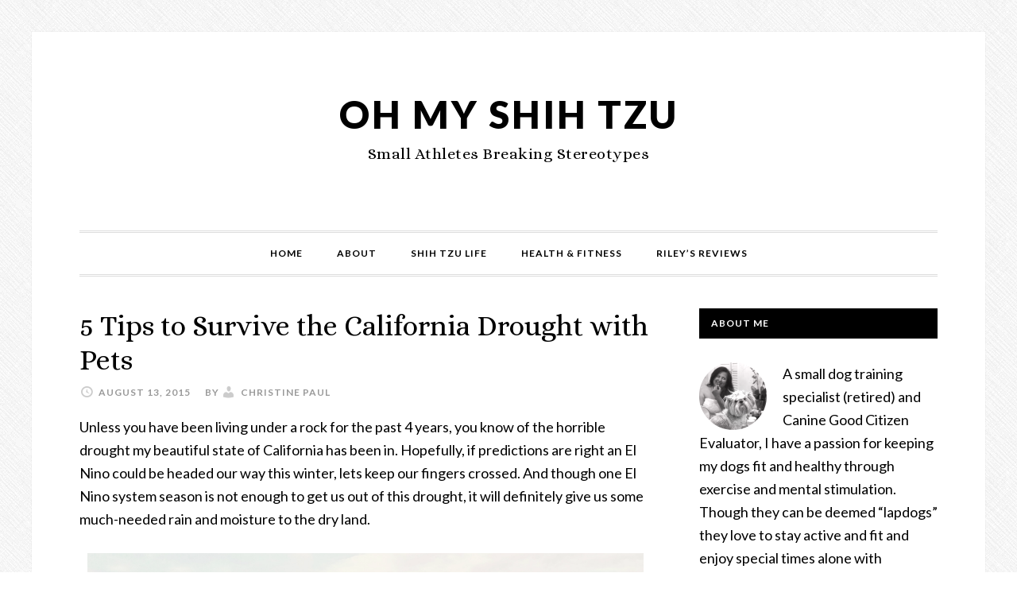

--- FILE ---
content_type: text/html; charset=UTF-8
request_url: https://www.ohmyshihtzu.com/5-tips-to-survive-the-california-drought-with-pets/
body_size: 24433
content:
<!DOCTYPE html>
<html lang="en-US">
<head >
<meta charset="UTF-8" />
<meta name="viewport" content="width=device-width, initial-scale=1" />
<meta name='robots' content='index, follow, max-image-preview:large, max-snippet:-1, max-video-preview:-1' />

			<style type="text/css">
				.slide-excerpt { width: 40%; }
				.slide-excerpt { top: 0; }
				.slide-excerpt { left: 0; }
				.flexslider { max-width: 720px; max-height: 400px; }
				.slide-image { max-height: 400px; }
			</style>
			<style type="text/css">
				@media only screen
				and (min-device-width : 320px)
				and (max-device-width : 480px) {
					.slide-excerpt { display: none !important; }
				}
			</style> 
	<!-- This site is optimized with the Yoast SEO plugin v26.5 - https://yoast.com/wordpress/plugins/seo/ -->
	<title>5 Tips to Survive the California Drought with Pets</title>
	<meta name="description" content="5 easy tips that you can do to survive the California Drought with pets. Are you recycling your water?" />
	<link rel="canonical" href="https://www.ohmyshihtzu.com/5-tips-to-survive-the-california-drought-with-pets/" />
	<meta property="og:locale" content="en_US" />
	<meta property="og:type" content="article" />
	<meta property="og:title" content="5 Tips to Survive the California Drought with Pets" />
	<meta property="og:description" content="5 easy tips that you can do to survive the California Drought with pets. Are you recycling your water?" />
	<meta property="og:url" content="https://www.ohmyshihtzu.com/5-tips-to-survive-the-california-drought-with-pets/" />
	<meta property="og:site_name" content="Oh My Shih Tzu" />
	<meta property="article:publisher" content="/www.facebook.com/ohyshihtzu" />
	<meta property="article:author" content="https://www.facebook.com/MtnGirly" />
	<meta property="article:published_time" content="2015-08-13T19:49:40+00:00" />
	<meta property="article:modified_time" content="2015-08-15T18:21:05+00:00" />
	<meta property="og:image" content="https://www.ohmyshihtzu.com/wp-content/uploads/2015/08/CaliforniaDroughtFeat.png" />
	<meta property="og:image:width" content="700" />
	<meta property="og:image:height" content="400" />
	<meta property="og:image:type" content="image/png" />
	<meta name="author" content="Christine Paul" />
	<meta name="twitter:card" content="summary_large_image" />
	<meta name="twitter:creator" content="@ohmyshihtzu" />
	<meta name="twitter:site" content="@ohmyshihtzu" />
	<meta name="twitter:label1" content="Written by" />
	<meta name="twitter:data1" content="Christine Paul" />
	<meta name="twitter:label2" content="Est. reading time" />
	<meta name="twitter:data2" content="3 minutes" />
	<script type="application/ld+json" class="yoast-schema-graph">{"@context":"https://schema.org","@graph":[{"@type":"WebPage","@id":"https://www.ohmyshihtzu.com/5-tips-to-survive-the-california-drought-with-pets/","url":"https://www.ohmyshihtzu.com/5-tips-to-survive-the-california-drought-with-pets/","name":"5 Tips to Survive the California Drought with Pets","isPartOf":{"@id":"https://www.ohmyshihtzu.com/#website"},"primaryImageOfPage":{"@id":"https://www.ohmyshihtzu.com/5-tips-to-survive-the-california-drought-with-pets/#primaryimage"},"image":{"@id":"https://www.ohmyshihtzu.com/5-tips-to-survive-the-california-drought-with-pets/#primaryimage"},"thumbnailUrl":"https://www.ohmyshihtzu.com/wp-content/uploads/2015/08/CaliforniaDroughtFeat.png","datePublished":"2015-08-13T19:49:40+00:00","dateModified":"2015-08-15T18:21:05+00:00","author":{"@id":"https://www.ohmyshihtzu.com/#/schema/person/550d6995c5d1105643e96980f2143927"},"description":"5 easy tips that you can do to survive the California Drought with pets. Are you recycling your water?","breadcrumb":{"@id":"https://www.ohmyshihtzu.com/5-tips-to-survive-the-california-drought-with-pets/#breadcrumb"},"inLanguage":"en-US","potentialAction":[{"@type":"ReadAction","target":["https://www.ohmyshihtzu.com/5-tips-to-survive-the-california-drought-with-pets/"]}]},{"@type":"ImageObject","inLanguage":"en-US","@id":"https://www.ohmyshihtzu.com/5-tips-to-survive-the-california-drought-with-pets/#primaryimage","url":"https://www.ohmyshihtzu.com/wp-content/uploads/2015/08/CaliforniaDroughtFeat.png","contentUrl":"https://www.ohmyshihtzu.com/wp-content/uploads/2015/08/CaliforniaDroughtFeat.png","width":700,"height":400,"caption":"California Drought with pets"},{"@type":"BreadcrumbList","@id":"https://www.ohmyshihtzu.com/5-tips-to-survive-the-california-drought-with-pets/#breadcrumb","itemListElement":[{"@type":"ListItem","position":1,"name":"Home","item":"https://www.ohmyshihtzu.com/"},{"@type":"ListItem","position":2,"name":"5 Tips to Survive the California Drought with Pets"}]},{"@type":"WebSite","@id":"https://www.ohmyshihtzu.com/#website","url":"https://www.ohmyshihtzu.com/","name":"Oh My Shih Tzu","description":" Small Athletes Breaking Stereotypes","potentialAction":[{"@type":"SearchAction","target":{"@type":"EntryPoint","urlTemplate":"https://www.ohmyshihtzu.com/?s={search_term_string}"},"query-input":{"@type":"PropertyValueSpecification","valueRequired":true,"valueName":"search_term_string"}}],"inLanguage":"en-US"},{"@type":"Person","@id":"https://www.ohmyshihtzu.com/#/schema/person/550d6995c5d1105643e96980f2143927","name":"Christine Paul","image":{"@type":"ImageObject","inLanguage":"en-US","@id":"https://www.ohmyshihtzu.com/#/schema/person/image/","url":"https://secure.gravatar.com/avatar/7978cd86ceee5960df24fc1df654afe518391b0f49b40f47fefb73bb336a9f37?s=96&r=g","contentUrl":"https://secure.gravatar.com/avatar/7978cd86ceee5960df24fc1df654afe518391b0f49b40f47fefb73bb336a9f37?s=96&r=g","caption":"Christine Paul"},"description":"Oh My Shih Tzu is more than just a dog blog, it's a dog's lifestyle! Eating fresh, healthy organic fruits, veggies and raw meals our Shih Tzus not only excel on the agility and lure course, but they are happy, healthy and vibrant. Come along on an exciting journey of Shih Tzu adventures, bloopers and triumphs in the kitchen, clean runs &amp; faults on the agility course and chasing the elusive fox tail on the lure course","sameAs":["https://www.facebook.com/MtnGirly"]}]}</script>
	<!-- / Yoast SEO plugin. -->


<link rel='dns-prefetch' href='//www.ohmyshihtzu.com' />
<link rel='dns-prefetch' href='//secure.gravatar.com' />
<link rel='dns-prefetch' href='//stats.wp.com' />
<link rel='dns-prefetch' href='//fonts.googleapis.com' />
<link rel='dns-prefetch' href='//cdn.openshareweb.com' />
<link rel='dns-prefetch' href='//cdn.shareaholic.net' />
<link rel='dns-prefetch' href='//www.shareaholic.net' />
<link rel='dns-prefetch' href='//analytics.shareaholic.com' />
<link rel='dns-prefetch' href='//recs.shareaholic.com' />
<link rel='dns-prefetch' href='//partner.shareaholic.com' />
<link rel='dns-prefetch' href='//v0.wordpress.com' />
<link rel="alternate" type="application/rss+xml" title="Oh My Shih Tzu &raquo; Feed" href="https://www.ohmyshihtzu.com/feed/" />
<link rel="alternate" type="application/rss+xml" title="Oh My Shih Tzu &raquo; Comments Feed" href="https://www.ohmyshihtzu.com/comments/feed/" />
<link rel="alternate" type="application/rss+xml" title="Oh My Shih Tzu &raquo; 5 Tips to Survive the California Drought with Pets Comments Feed" href="https://www.ohmyshihtzu.com/5-tips-to-survive-the-california-drought-with-pets/feed/" />
<link rel="alternate" title="oEmbed (JSON)" type="application/json+oembed" href="https://www.ohmyshihtzu.com/wp-json/oembed/1.0/embed?url=https%3A%2F%2Fwww.ohmyshihtzu.com%2F5-tips-to-survive-the-california-drought-with-pets%2F" />
<link rel="alternate" title="oEmbed (XML)" type="text/xml+oembed" href="https://www.ohmyshihtzu.com/wp-json/oembed/1.0/embed?url=https%3A%2F%2Fwww.ohmyshihtzu.com%2F5-tips-to-survive-the-california-drought-with-pets%2F&#038;format=xml" />
<!-- Shareaholic - https://www.shareaholic.com -->
<link rel='preload' href='//cdn.shareaholic.net/assets/pub/shareaholic.js' as='script'/>
<script data-no-minify='1' data-cfasync='false'>
_SHR_SETTINGS = {"endpoints":{"local_recs_url":"https:\/\/www.ohmyshihtzu.com\/wp-admin\/admin-ajax.php?action=shareaholic_permalink_related","ajax_url":"https:\/\/www.ohmyshihtzu.com\/wp-admin\/admin-ajax.php","share_counts_url":"https:\/\/www.ohmyshihtzu.com\/wp-admin\/admin-ajax.php?action=shareaholic_share_counts_api"},"site_id":"bdd9b4d8fd233bf111f7dfa763740a88","url_components":{"year":"2015","monthnum":"08","day":"13","hour":"12","minute":"49","second":"40","post_id":"5063","postname":"5-tips-to-survive-the-california-drought-with-pets","category":"dogs"}};
</script>
<script data-no-minify='1' data-cfasync='false' src='//cdn.shareaholic.net/assets/pub/shareaholic.js' data-shr-siteid='bdd9b4d8fd233bf111f7dfa763740a88' async ></script>

<!-- Shareaholic Content Tags -->
<meta name='shareaholic:site_name' content='Oh My Shih Tzu' />
<meta name='shareaholic:language' content='en-US' />
<meta name='shareaholic:url' content='https://www.ohmyshihtzu.com/5-tips-to-survive-the-california-drought-with-pets/' />
<meta name='shareaholic:keywords' content='tag:california, tag:conservation, tag:dogs, tag:drought, tag:summer, tag:water, tag:california drought, cat:dogs, type:post' />
<meta name='shareaholic:article_published_time' content='2015-08-13T12:49:40-07:00' />
<meta name='shareaholic:article_modified_time' content='2015-08-15T11:21:05-07:00' />
<meta name='shareaholic:shareable_page' content='true' />
<meta name='shareaholic:article_author_name' content='Christine Paul' />
<meta name='shareaholic:site_id' content='bdd9b4d8fd233bf111f7dfa763740a88' />
<meta name='shareaholic:wp_version' content='9.7.13' />
<meta name='shareaholic:image' content='https://www.ohmyshihtzu.com/wp-content/uploads/2015/08/CaliforniaDroughtFeat-300x171.png' />
<!-- Shareaholic Content Tags End -->

<!-- Shareaholic Open Graph Tags -->
<meta property='og:image' content='https://www.ohmyshihtzu.com/wp-content/uploads/2015/08/CaliforniaDroughtFeat-700x400.png' />
<!-- Shareaholic Open Graph Tags End -->
<style id='wp-img-auto-sizes-contain-inline-css' type='text/css'>
img:is([sizes=auto i],[sizes^="auto," i]){contain-intrinsic-size:3000px 1500px}
/*# sourceURL=wp-img-auto-sizes-contain-inline-css */
</style>
<link rel='stylesheet' id='pibfi_pinterest_style-css' href='https://www.ohmyshihtzu.com/wp-content/plugins/pinterest-pin-it-button-for-images/ppibfi_pinterest.css?ver=6.9' type='text/css' media='all' />
<link rel='stylesheet' id='sbi_styles-css' href='https://www.ohmyshihtzu.com/wp-content/plugins/instagram-feed/css/sbi-styles.min.css?ver=6.10.0' type='text/css' media='all' />
<link rel='stylesheet' id='daily-dish-pro-css' href='https://www.ohmyshihtzu.com/wp-content/themes/daily-dish-pro/style.css?ver=1.1.1' type='text/css' media='all' />
<style id='daily-dish-pro-inline-css' type='text/css'>


		a,
		.breadcrumb a:focus,
		.breadcrumb a:hover,
		.entry-title a:focus,
		.entry-title a:hover,
		.genesis-nav-menu a:focus,
		.genesis-nav-menu a:hover,
		.genesis-nav-menu .current-menu-item > a,
		.nav-primary .genesis-nav-menu .sub-menu a:focus,
		.nav-primary .genesis-nav-menu .sub-menu a:hover,
		.nav-secondary .genesis-nav-menu .sub-menu a:focus,
		.nav-secondary .genesis-nav-menu .sub-menu a:hover,
		.nav-secondary .genesis-nav-menu .sub-menu .current-menu-item > a:focus,
		.nav-secondary .genesis-nav-menu .sub-menu .current-menu-item > a:hover,
		.nav-secondary .genesis-nav-menu a:focus,
		.nav-secondary .genesis-nav-menu a:hover,
		.site-footer a:focus,
		.site-footer a:hover {
			color: #f74ae3;
		}

		@media only screen and ( max-width: 768px ) {
			.genesis-responsive-menu .genesis-nav-menu a:focus,
			.genesis-responsive-menu .genesis-nav-menu a:hover,
			.genesis-responsive-menu .genesis-nav-menu .sub-menu .menu-item a:focus,
			.genesis-responsive-menu .genesis-nav-menu .sub-menu .menu-item a:hover,
			.menu-toggle:focus,
			.menu-toggle:hover,
			.nav-primary .sub-menu-toggle:focus,
			.nav-primary .sub-menu-toggle:hover,
			.sub-menu-toggle:focus,
			.sub-menu-toggle:hover,
			#genesis-mobile-nav-primary:focus,
			#genesis-mobile-nav-primary:hover {
				color: #f74ae3;
			}
		}

		

		button,
		input:hover[type="button"],
		input:hover[type="reset"],
		input:hover[type="submit"],
		.archive-pagination li a:focus,
		.archive-pagination li a:hover,
		.archive-pagination .active a,
		.button:focus,
		.button:hover,
		.enews-widget input[type="submit"]:focus,
		.enews-widget input[type="submit"]:hover {
			background-color: #2157ed;
			color: #ffffff;
		}

		.nav-primary .genesis-nav-menu .sub-menu a:focus,
		.nav-primary .genesis-nav-menu .sub-menu a:hover,
		.nav-primary .genesis-nav-menu .sub-menu .current-menu-item > a:focus,
		.nav-primary .genesis-nav-menu .sub-menu .current-menu-item > a:hover,
		.nav-secondary .genesis-nav-menu a:focus,
		.nav-secondary .genesis-nav-menu a:hover,
		.nav-secondary .genesis-nav-menu .current-menu-item > a,
		.nav-secondary .genesis-nav-menu .sub-menu .current-menu-item > a:focus,
		.nav-secondary .genesis-nav-menu .sub-menu .current-menu-item > a:hover {
			color: #2157ed;
		}

		@media only screen and ( max-width: 768px ) {
			.nav-secondary.genesis-responsive-menu .genesis-nav-menu .sub-menu .menu-item a:focus,
			.nav-secondary.genesis-responsive-menu .genesis-nav-menu .sub-menu .menu-item a:hover,
			.nav-secondary .sub-menu-toggle:focus,
			.nav-secondary .sub-menu-toggle:hover,
			#genesis-mobile-nav-secondary:focus,
			#genesis-mobile-nav-secondary:hover {
				color: #2157ed;
			}
		}
		
/*# sourceURL=daily-dish-pro-inline-css */
</style>
<style id='wp-emoji-styles-inline-css' type='text/css'>

	img.wp-smiley, img.emoji {
		display: inline !important;
		border: none !important;
		box-shadow: none !important;
		height: 1em !important;
		width: 1em !important;
		margin: 0 0.07em !important;
		vertical-align: -0.1em !important;
		background: none !important;
		padding: 0 !important;
	}
/*# sourceURL=wp-emoji-styles-inline-css */
</style>
<link rel='stylesheet' id='wp-block-library-css' href='https://www.ohmyshihtzu.com/wp-includes/css/dist/block-library/style.min.css?ver=6.9' type='text/css' media='all' />
<style id='global-styles-inline-css' type='text/css'>
:root{--wp--preset--aspect-ratio--square: 1;--wp--preset--aspect-ratio--4-3: 4/3;--wp--preset--aspect-ratio--3-4: 3/4;--wp--preset--aspect-ratio--3-2: 3/2;--wp--preset--aspect-ratio--2-3: 2/3;--wp--preset--aspect-ratio--16-9: 16/9;--wp--preset--aspect-ratio--9-16: 9/16;--wp--preset--color--black: #000000;--wp--preset--color--cyan-bluish-gray: #abb8c3;--wp--preset--color--white: #ffffff;--wp--preset--color--pale-pink: #f78da7;--wp--preset--color--vivid-red: #cf2e2e;--wp--preset--color--luminous-vivid-orange: #ff6900;--wp--preset--color--luminous-vivid-amber: #fcb900;--wp--preset--color--light-green-cyan: #7bdcb5;--wp--preset--color--vivid-green-cyan: #00d084;--wp--preset--color--pale-cyan-blue: #8ed1fc;--wp--preset--color--vivid-cyan-blue: #0693e3;--wp--preset--color--vivid-purple: #9b51e0;--wp--preset--gradient--vivid-cyan-blue-to-vivid-purple: linear-gradient(135deg,rgb(6,147,227) 0%,rgb(155,81,224) 100%);--wp--preset--gradient--light-green-cyan-to-vivid-green-cyan: linear-gradient(135deg,rgb(122,220,180) 0%,rgb(0,208,130) 100%);--wp--preset--gradient--luminous-vivid-amber-to-luminous-vivid-orange: linear-gradient(135deg,rgb(252,185,0) 0%,rgb(255,105,0) 100%);--wp--preset--gradient--luminous-vivid-orange-to-vivid-red: linear-gradient(135deg,rgb(255,105,0) 0%,rgb(207,46,46) 100%);--wp--preset--gradient--very-light-gray-to-cyan-bluish-gray: linear-gradient(135deg,rgb(238,238,238) 0%,rgb(169,184,195) 100%);--wp--preset--gradient--cool-to-warm-spectrum: linear-gradient(135deg,rgb(74,234,220) 0%,rgb(151,120,209) 20%,rgb(207,42,186) 40%,rgb(238,44,130) 60%,rgb(251,105,98) 80%,rgb(254,248,76) 100%);--wp--preset--gradient--blush-light-purple: linear-gradient(135deg,rgb(255,206,236) 0%,rgb(152,150,240) 100%);--wp--preset--gradient--blush-bordeaux: linear-gradient(135deg,rgb(254,205,165) 0%,rgb(254,45,45) 50%,rgb(107,0,62) 100%);--wp--preset--gradient--luminous-dusk: linear-gradient(135deg,rgb(255,203,112) 0%,rgb(199,81,192) 50%,rgb(65,88,208) 100%);--wp--preset--gradient--pale-ocean: linear-gradient(135deg,rgb(255,245,203) 0%,rgb(182,227,212) 50%,rgb(51,167,181) 100%);--wp--preset--gradient--electric-grass: linear-gradient(135deg,rgb(202,248,128) 0%,rgb(113,206,126) 100%);--wp--preset--gradient--midnight: linear-gradient(135deg,rgb(2,3,129) 0%,rgb(40,116,252) 100%);--wp--preset--font-size--small: 13px;--wp--preset--font-size--medium: 20px;--wp--preset--font-size--large: 36px;--wp--preset--font-size--x-large: 42px;--wp--preset--spacing--20: 0.44rem;--wp--preset--spacing--30: 0.67rem;--wp--preset--spacing--40: 1rem;--wp--preset--spacing--50: 1.5rem;--wp--preset--spacing--60: 2.25rem;--wp--preset--spacing--70: 3.38rem;--wp--preset--spacing--80: 5.06rem;--wp--preset--shadow--natural: 6px 6px 9px rgba(0, 0, 0, 0.2);--wp--preset--shadow--deep: 12px 12px 50px rgba(0, 0, 0, 0.4);--wp--preset--shadow--sharp: 6px 6px 0px rgba(0, 0, 0, 0.2);--wp--preset--shadow--outlined: 6px 6px 0px -3px rgb(255, 255, 255), 6px 6px rgb(0, 0, 0);--wp--preset--shadow--crisp: 6px 6px 0px rgb(0, 0, 0);}:where(.is-layout-flex){gap: 0.5em;}:where(.is-layout-grid){gap: 0.5em;}body .is-layout-flex{display: flex;}.is-layout-flex{flex-wrap: wrap;align-items: center;}.is-layout-flex > :is(*, div){margin: 0;}body .is-layout-grid{display: grid;}.is-layout-grid > :is(*, div){margin: 0;}:where(.wp-block-columns.is-layout-flex){gap: 2em;}:where(.wp-block-columns.is-layout-grid){gap: 2em;}:where(.wp-block-post-template.is-layout-flex){gap: 1.25em;}:where(.wp-block-post-template.is-layout-grid){gap: 1.25em;}.has-black-color{color: var(--wp--preset--color--black) !important;}.has-cyan-bluish-gray-color{color: var(--wp--preset--color--cyan-bluish-gray) !important;}.has-white-color{color: var(--wp--preset--color--white) !important;}.has-pale-pink-color{color: var(--wp--preset--color--pale-pink) !important;}.has-vivid-red-color{color: var(--wp--preset--color--vivid-red) !important;}.has-luminous-vivid-orange-color{color: var(--wp--preset--color--luminous-vivid-orange) !important;}.has-luminous-vivid-amber-color{color: var(--wp--preset--color--luminous-vivid-amber) !important;}.has-light-green-cyan-color{color: var(--wp--preset--color--light-green-cyan) !important;}.has-vivid-green-cyan-color{color: var(--wp--preset--color--vivid-green-cyan) !important;}.has-pale-cyan-blue-color{color: var(--wp--preset--color--pale-cyan-blue) !important;}.has-vivid-cyan-blue-color{color: var(--wp--preset--color--vivid-cyan-blue) !important;}.has-vivid-purple-color{color: var(--wp--preset--color--vivid-purple) !important;}.has-black-background-color{background-color: var(--wp--preset--color--black) !important;}.has-cyan-bluish-gray-background-color{background-color: var(--wp--preset--color--cyan-bluish-gray) !important;}.has-white-background-color{background-color: var(--wp--preset--color--white) !important;}.has-pale-pink-background-color{background-color: var(--wp--preset--color--pale-pink) !important;}.has-vivid-red-background-color{background-color: var(--wp--preset--color--vivid-red) !important;}.has-luminous-vivid-orange-background-color{background-color: var(--wp--preset--color--luminous-vivid-orange) !important;}.has-luminous-vivid-amber-background-color{background-color: var(--wp--preset--color--luminous-vivid-amber) !important;}.has-light-green-cyan-background-color{background-color: var(--wp--preset--color--light-green-cyan) !important;}.has-vivid-green-cyan-background-color{background-color: var(--wp--preset--color--vivid-green-cyan) !important;}.has-pale-cyan-blue-background-color{background-color: var(--wp--preset--color--pale-cyan-blue) !important;}.has-vivid-cyan-blue-background-color{background-color: var(--wp--preset--color--vivid-cyan-blue) !important;}.has-vivid-purple-background-color{background-color: var(--wp--preset--color--vivid-purple) !important;}.has-black-border-color{border-color: var(--wp--preset--color--black) !important;}.has-cyan-bluish-gray-border-color{border-color: var(--wp--preset--color--cyan-bluish-gray) !important;}.has-white-border-color{border-color: var(--wp--preset--color--white) !important;}.has-pale-pink-border-color{border-color: var(--wp--preset--color--pale-pink) !important;}.has-vivid-red-border-color{border-color: var(--wp--preset--color--vivid-red) !important;}.has-luminous-vivid-orange-border-color{border-color: var(--wp--preset--color--luminous-vivid-orange) !important;}.has-luminous-vivid-amber-border-color{border-color: var(--wp--preset--color--luminous-vivid-amber) !important;}.has-light-green-cyan-border-color{border-color: var(--wp--preset--color--light-green-cyan) !important;}.has-vivid-green-cyan-border-color{border-color: var(--wp--preset--color--vivid-green-cyan) !important;}.has-pale-cyan-blue-border-color{border-color: var(--wp--preset--color--pale-cyan-blue) !important;}.has-vivid-cyan-blue-border-color{border-color: var(--wp--preset--color--vivid-cyan-blue) !important;}.has-vivid-purple-border-color{border-color: var(--wp--preset--color--vivid-purple) !important;}.has-vivid-cyan-blue-to-vivid-purple-gradient-background{background: var(--wp--preset--gradient--vivid-cyan-blue-to-vivid-purple) !important;}.has-light-green-cyan-to-vivid-green-cyan-gradient-background{background: var(--wp--preset--gradient--light-green-cyan-to-vivid-green-cyan) !important;}.has-luminous-vivid-amber-to-luminous-vivid-orange-gradient-background{background: var(--wp--preset--gradient--luminous-vivid-amber-to-luminous-vivid-orange) !important;}.has-luminous-vivid-orange-to-vivid-red-gradient-background{background: var(--wp--preset--gradient--luminous-vivid-orange-to-vivid-red) !important;}.has-very-light-gray-to-cyan-bluish-gray-gradient-background{background: var(--wp--preset--gradient--very-light-gray-to-cyan-bluish-gray) !important;}.has-cool-to-warm-spectrum-gradient-background{background: var(--wp--preset--gradient--cool-to-warm-spectrum) !important;}.has-blush-light-purple-gradient-background{background: var(--wp--preset--gradient--blush-light-purple) !important;}.has-blush-bordeaux-gradient-background{background: var(--wp--preset--gradient--blush-bordeaux) !important;}.has-luminous-dusk-gradient-background{background: var(--wp--preset--gradient--luminous-dusk) !important;}.has-pale-ocean-gradient-background{background: var(--wp--preset--gradient--pale-ocean) !important;}.has-electric-grass-gradient-background{background: var(--wp--preset--gradient--electric-grass) !important;}.has-midnight-gradient-background{background: var(--wp--preset--gradient--midnight) !important;}.has-small-font-size{font-size: var(--wp--preset--font-size--small) !important;}.has-medium-font-size{font-size: var(--wp--preset--font-size--medium) !important;}.has-large-font-size{font-size: var(--wp--preset--font-size--large) !important;}.has-x-large-font-size{font-size: var(--wp--preset--font-size--x-large) !important;}
/*# sourceURL=global-styles-inline-css */
</style>

<style id='classic-theme-styles-inline-css' type='text/css'>
/*! This file is auto-generated */
.wp-block-button__link{color:#fff;background-color:#32373c;border-radius:9999px;box-shadow:none;text-decoration:none;padding:calc(.667em + 2px) calc(1.333em + 2px);font-size:1.125em}.wp-block-file__button{background:#32373c;color:#fff;text-decoration:none}
/*# sourceURL=/wp-includes/css/classic-themes.min.css */
</style>
<link rel='stylesheet' id='tm_clicktotweet-css' href='https://www.ohmyshihtzu.com/wp-content/plugins/click-to-tweet-by-todaymade/assets/css/styles.css?ver=6.9' type='text/css' media='all' />
<link rel='stylesheet' id='yumprint-recipe-theme-layout-css' href='https://www.ohmyshihtzu.com/wp-content/plugins/recipe-card/css/layout.css?ver=6.9' type='text/css' media='all' />
<link rel='stylesheet' id='googlefonts-css' href='https://fonts.googleapis.com/css?family=Shadows+Into+Light:400|Rum+Raisin:400&subset=latin' type='text/css' media='all' />
<link rel='stylesheet' id='dashicons-css' href='https://www.ohmyshihtzu.com/wp-includes/css/dashicons.min.css?ver=6.9' type='text/css' media='all' />
<link rel='stylesheet' id='daily-dish-google-fonts-css' href='//fonts.googleapis.com/css?family=Alice%7CLato%3A400%2C700%2C900&#038;ver=1.1.1' type='text/css' media='all' />
<link rel='stylesheet' id='simple-social-icons-font-css' href='https://www.ohmyshihtzu.com/wp-content/plugins/simple-social-icons/css/style.css?ver=3.0.2' type='text/css' media='all' />
<style id='jetpack_facebook_likebox-inline-css' type='text/css'>
.widget_facebook_likebox {
	overflow: hidden;
}

/*# sourceURL=https://www.ohmyshihtzu.com/wp-content/plugins/jetpack/modules/widgets/facebook-likebox/style.css */
</style>
<link rel='stylesheet' id='ulp-css' href='https://www.ohmyshihtzu.com/wp-content/plugins/layered-popups/css/style.min.css?ver=6.12' type='text/css' media='all' />
<link rel='stylesheet' id='ulp-link-buttons-css' href='https://www.ohmyshihtzu.com/wp-content/plugins/layered-popups/css/link-buttons.min.css?ver=6.12' type='text/css' media='all' />
<link rel='stylesheet' id='animate.css-css' href='https://www.ohmyshihtzu.com/wp-content/plugins/layered-popups/css/animate.min.css?ver=6.12' type='text/css' media='all' />
<link rel='stylesheet' id='__EPYT__style-css' href='https://www.ohmyshihtzu.com/wp-content/plugins/youtube-embed-plus/styles/ytprefs.min.css?ver=14.2.3.2' type='text/css' media='all' />
<style id='__EPYT__style-inline-css' type='text/css'>

                .epyt-gallery-thumb {
                        width: 33.333%;
                }
                
/*# sourceURL=__EPYT__style-inline-css */
</style>
<link rel='stylesheet' id='commentluv_style-css' href='https://www.ohmyshihtzu.com/wp-content/plugins/commentluv/css/commentluv.css?ver=6.9' type='text/css' media='all' />
<link rel='stylesheet' id='slider_styles-css' href='https://www.ohmyshihtzu.com/wp-content/plugins/genesis-responsive-slider/assets/style.css?ver=1.0.1' type='text/css' media='all' />
<script type="text/javascript" src="https://www.ohmyshihtzu.com/wp-includes/js/jquery/jquery.min.js?ver=3.7.1" id="jquery-core-js"></script>
<script type="text/javascript" src="https://www.ohmyshihtzu.com/wp-includes/js/jquery/jquery-migrate.min.js?ver=3.4.1" id="jquery-migrate-js"></script>
<script type="text/javascript" src="https://www.ohmyshihtzu.com/wp-content/plugins/pinterest-pin-it-button-for-images/ppibfi_pinterest.js?ver=6.9" id="pibfi_pinterest-js"></script>
<script type="text/javascript" id="commentluv_script-js-extra">
/* <![CDATA[ */
var cl_settings = {"name":"author","url":"url","comment":"comment","email":"email","infopanel":"on","default_on":"on","default_on_admin":"on","cl_version":"3.0.4","images":"https://www.ohmyshihtzu.com/wp-content/plugins/commentluv/images/","api_url":"https://www.ohmyshihtzu.com/wp-admin/admin-ajax.php","api_url_alt":"https://www.ohmyshihtzu.com/wp-admin/admin-ajax.php","_fetch":"ae62ce2d42","_info":"f71e274f2f","infoback":"white","infotext":"black","template_insert":"","logged_in":"","refer":"https://www.ohmyshihtzu.com/5-tips-to-survive-the-california-drought-with-pets/","no_url_message":"Please enter a URL and then click the CommentLuv checkbox if you want to add your last blog post","no_http_message":"Please use http:// in front of your url","no_url_logged_in_message":"You need to visit your profile in the dashboard and update your details with your site URL","no_info_message":"No info was available or an error occured"};
//# sourceURL=commentluv_script-js-extra
/* ]]> */
</script>
<script type="text/javascript" src="https://www.ohmyshihtzu.com/wp-content/plugins/commentluv/js/commentluv.js?ver=3.0.4" id="commentluv_script-js"></script>
<script type="text/javascript" src="https://www.ohmyshihtzu.com/wp-content/plugins/recipe-card/js/post.js?ver=6.9" id="yumprint-recipe-post-js"></script>
<script type="text/javascript" id="__ytprefs__-js-extra">
/* <![CDATA[ */
var _EPYT_ = {"ajaxurl":"https://www.ohmyshihtzu.com/wp-admin/admin-ajax.php","security":"77524f44c2","gallery_scrolloffset":"20","eppathtoscripts":"https://www.ohmyshihtzu.com/wp-content/plugins/youtube-embed-plus/scripts/","eppath":"https://www.ohmyshihtzu.com/wp-content/plugins/youtube-embed-plus/","epresponsiveselector":"[\"iframe.__youtube_prefs_widget__\"]","epdovol":"1","version":"14.2.3.2","evselector":"iframe.__youtube_prefs__[src], iframe[src*=\"youtube.com/embed/\"], iframe[src*=\"youtube-nocookie.com/embed/\"]","ajax_compat":"","maxres_facade":"eager","ytapi_load":"light","pause_others":"","stopMobileBuffer":"1","facade_mode":"","not_live_on_channel":""};
//# sourceURL=__ytprefs__-js-extra
/* ]]> */
</script>
<script type="text/javascript" src="https://www.ohmyshihtzu.com/wp-content/plugins/youtube-embed-plus/scripts/ytprefs.min.js?ver=14.2.3.2" id="__ytprefs__-js"></script>
<link rel="https://api.w.org/" href="https://www.ohmyshihtzu.com/wp-json/" /><link rel="alternate" title="JSON" type="application/json" href="https://www.ohmyshihtzu.com/wp-json/wp/v2/posts/5063" /><link rel="EditURI" type="application/rsd+xml" title="RSD" href="https://www.ohmyshihtzu.com/xmlrpc.php?rsd" />
<meta name="generator" content="WordPress 6.9" />
<link rel='shortlink' href='https://wp.me/p3uP1I-1jF' />
<script type="text/javascript">
	window.yumprintRecipePlugin = "https://www.ohmyshihtzu.com/wp-content/plugins/recipe-card";
	window.yumprintRecipeAjaxUrl = "https://www.ohmyshihtzu.com/wp-admin/admin-ajax.php";
	window.yumprintRecipeUrl = "https://www.ohmyshihtzu.com/";
</script><!--[if lte IE 8]>
<script type="text/javascript">
    window.yumprintRecipeDisabled = true;
</script>
<![endif]-->
<style type="text/css">	@import url(http://fonts.googleapis.com/css?family=Nixie+One);    .blog-yumprint-recipe .blog-yumprint-recipe-title {
    	color: #B71427;
    }
    .blog-yumprint-recipe .blog-yumprint-subheader, .blog-yumprint-recipe .blog-yumprint-infobar-section-title, .blog-yumprint-recipe .blog-yumprint-infobox-section-title, .blog-yumprint-nutrition-section-title {
        color: #B71427;
    }
    .blog-yumprint-recipe .blog-yumprint-save, .blog-yumprint-recipe .blog-yumprint-header .blog-yumprint-save a {
    	background-color: #6DBDD6;
    	color: #ffffff !important;
    }
    .blog-yumprint-recipe .blog-yumprint-save:hover, .blog-yumprint-recipe .blog-yumprint-header .blog-yumprint-save:hover a {
    	background-color: #7ad4f0;
    }
    .blog-yumprint-recipe .blog-yumprint-adapted-link, .blog-yumprint-nutrition-more, .blog-yumprint-report-error {
        color: #6DBDD6;
    }
    .blog-yumprint-recipe .blog-yumprint-infobar-section-data, .blog-yumprint-recipe .blog-yumprint-infobox-section-data, .blog-yumprint-recipe .blog-yumprint-adapted, .blog-yumprint-recipe .blog-yumprint-author, .blog-yumprint-recipe .blog-yumprint-serves, .blog-yumprint-nutrition-section-data {
        color: #8C8C8C;
    }
    .blog-yumprint-recipe .blog-yumprint-recipe-summary, .blog-yumprint-recipe .blog-yumprint-ingredient-item, .blog-yumprint-recipe .blog-yumprint-method-item, .blog-yumprint-recipe .blog-yumprint-note-item, .blog-yumprint-write-review, .blog-yumprint-nutrition-box {
        color: black;
    }
    .blog-yumprint-write-review:hover, .blog-yumprint-nutrition-more:hover, .blog-yumprint-recipe .blog-yumprint-adapted-link:hover {
        color: #7ad4f0;
    }
    .blog-yumprint-recipe .blog-yumprint-nutrition-bar:hover .blog-yumprint-nutrition-section-title {
        color: #d1172c;
    }
    .blog-yumprint-recipe .blog-yumprint-nutrition-bar:hover .blog-yumprint-nutrition-section-data {
        color: #a6a6a6;
    }

    .blog-yumprint-recipe .blog-yumprint-print {
    	background-color: #BEBEBE;
    	color: #ffffff;
    }
    .blog-yumprint-recipe .blog-yumprint-print:hover {
    	background-color: #d8d8d8;
    }
    .blog-yumprint-recipe {
    	background-color: white;
    	border-color: #B71427;
    	border-style: dotted;
    	border-width: 3px;
    	border-radius: 30px;
    }
    .blog-yumprint-recipe .blog-yumprint-recipe-contents {
    	border-top-color: rgb(220, 220, 220);
    	border-top-width: 2px;
    	border-top-style: solid;
    }
    .blog-yumprint-recipe .blog-yumprint-info-bar, .blog-yumprint-recipe .blog-yumprint-nutrition-bar, .blog-yumprint-nutrition-border {
    	border-top-color: rgb(220, 220, 220);
    	border-top-width: 2px;
    	border-top-style: solid;
    }
    .blog-yumprint-nutrition-line, .blog-yumprint-nutrition-thick-line, .blog-yumprint-nutrition-very-thick-line {
    	border-top-color: rgb(220, 220, 220);
    }
    .blog-yumprint-recipe .blog-yumprint-info-box, .blog-yumprint-nutrition-box {
    	background-color: white;
    	border-color: rgb(220, 220, 220);
    	border-style: solid;
    	border-width: 2px;
    	border-radius: 15px;
    }
    .blog-yumprint-recipe .blog-yumprint-recipe-title {
		font-family: Nixie One, Helvetica Neue, Helvetica, Tahoma, Sans Serif, Sans;
		font-size: 22px;
		font-weight: normal;
		font-style: normal;
		text-transform: none;
		text-decoration: none;
    }
    .blog-yumprint-recipe .blog-yumprint-subheader {
		font-family: Nixie One, Helvetica Neue, Helvetica, Tahoma, Sans Serif, Sans;
		font-size: 18px;
		font-weight: normal;
		font-style: normal;
		text-transform: none;
		text-decoration: none;
    }
    .blog-yumprint-recipe .blog-yumprint-recipe-summary, .blog-yumprint-recipe .blog-yumprint-ingredients, .blog-yumprint-recipe .blog-yumprint-methods, .blog-yumprint-recipe .blog-yumprint-notes, .blog-yumprint-write-review, .blog-yumprint-nutrition-box {
		font-family: Helvetica Neue,Helvetica,Arial,sans-serif, Helvetica Neue, Helvetica, Tahoma, Sans Serif, Sans;
		font-size: 14px;
		font-weight: normal;
		font-style: normal;
		text-transform: none;
		text-decoration: none;
    }
    .blog-yumprint-recipe .blog-yumprint-info-bar, .blog-yumprint-recipe .blog-yumprint-info-box, .blog-yumprint-recipe .blog-yumprint-adapted, .blog-yumprint-recipe .blog-yumprint-author, .blog-yumprint-recipe .blog-yumprint-serves, .blog-yumprint-recipe .blog-yumprint-infobar-section-title, .blog-yumprint-recipe .blog-yumprint-infobox-section-title,.blog-yumprint-recipe .blog-yumprint-nutrition-bar, .blog-yumprint-nutrition-section-title, .blog-yumprint-nutrition-more {
		font-family: Helvetica Neue,Helvetica,Arial,sans-serif, Helvetica Neue, Helvetica, Tahoma, Sans Serif, Sans;
		font-size: 14px;
		font-weight: normal;
		font-style: normal;
		text-transform: none;
		text-decoration: none;
    }
    .blog-yumprint-recipe .blog-yumprint-action {
		font-family: Helvetica Neue,Helvetica,Arial,sans-serif, Helvetica Neue, Helvetica, Tahoma, Sans Serif, Sans;
		font-size: 13px;
		font-weight: normal;
		font-style: normal;
		text-transform: none;
		text-decoration: none;
    }    .blog-yumprint-header {
        width: 100% !important;
    }    </style><style type='text/css' media='screen'>
	h1{ font-family:"Shadows Into Light", arial, sans-serif;}
	h3{ font-family:"Shadows Into Light", arial, sans-serif;}
	h4{ font-family:"Shadows Into Light", arial, sans-serif;}
	h5{ font-family:"Shadows Into Light", arial, sans-serif;}
	h6{ font-family:"Shadows Into Light", arial, sans-serif;}
	h2{ font-family:"Rum Raisin", arial, sans-serif;}
</style>
<!-- fonts delivered by Wordpress Google Fonts, a plugin by Adrian3.com -->	<style>img#wpstats{display:none}</style>
		<link rel="pingback" href="https://www.ohmyshihtzu.com/xmlrpc.php" />
<!-- Global Site Tag (gtag.js) - Google Analytics -->
<script async src="https://www.googletagmanager.com/gtag/js?id=UA-42906503-1"></script>
<script>
  window.dataLayer = window.dataLayer || [];
  function gtag(){dataLayer.push(arguments);}
  gtag('js', new Date());

  gtag('config', 'UA-42906503-1');
</script><style type="text/css" id="custom-background-css">
body.custom-background { background-image: url("https://www.ohmyshihtzu.com/wp-content/themes/daily-dish-pro/images/bg.png"); background-position: left top; background-size: auto; background-repeat: repeat; background-attachment: fixed; }
</style>
	<link href="//fonts.googleapis.com/css?family=BenchNine:300,400,700&subset=latin-ext,latin" rel="stylesheet" type="text/css"><style>#ulp-gZTFGD3PGT9HQVOP .ulp-submit,#ulp-gZTFGD3PGT9HQVOP .ulp-submit:visited{border-radius: 2px !important; background: #555555;border:1px solid #555555;box-shadow: -4px -4px 0px rgba(0, 0, 0, 0.1) inset;}#ulp-gZTFGD3PGT9HQVOP .ulp-submit:hover,#ulp-gZTFGD3PGT9HQVOP .ulp-submit:active{border-radius: 2px !important; background: #454545;border:1px solid #454545;box-shadow: 4px 4px 0px rgba(0, 0, 0, 0.1) inset;}#ulp-gZTFGD3PGT9HQVOP, #ulp-gZTFGD3PGT9HQVOP .ulp-content{width:400px;height:200px;}#ulp-gZTFGD3PGT9HQVOP .ulp-input,#ulp-gZTFGD3PGT9HQVOP .ulp-input:hover,#ulp-gZTFGD3PGT9HQVOP .ulp-input:active,#ulp-gZTFGD3PGT9HQVOP .ulp-input:focus,#ulp-gZTFGD3PGT9HQVOP .ulp-checkbox{border-width: 1px !important; border-radius: 2px !important; border-color:#ffffff;background-color:#ffffff !important;background-color:rgba(255,255,255,1) !important;}#ulp-layer-331{width:400px;height:200px;}#ulp-layer-331{background-color:#dd3333;background-color:rgba(221,51,51,1);background-image:url(https://www.ohmyshihtzu.com/wp-content/plugins/layered-popups/images/default/transparent-squares.png);background-repeat:repeat;background-size:auto;border-radius:0px;z-index:1000003;text-align:left;padding:0px 0px;border-radius: 2px 2px 0 0;}#ulp-layer-332{width:400px;height:200px;}#ulp-layer-332{border-radius:0px;z-index:1000004;text-align:left;padding:0px 0px;box-shadow: rgba(32,32,32,1) 0 4px 20px, -6px -6px 0px rgba(0, 0, 0, 0.1) inset; border-radius: 2px;;}#ulp-layer-333{width:400px;}#ulp-layer-333,#ulp-layer-333 * {text-align:center;font-family:'arial',arial;font-weight:700;color:#ffffff;font-size:20px;}#ulp-layer-333 .ulp-checkbox label:after{background:#ffffff}#ulp-layer-333{border-radius:0px;z-index:1000007;text-align:center;padding:0px 0px;;}#ulp-layer-334{width:300px;height:36px;}#ulp-layer-334,#ulp-layer-334 * {text-align:left;font-family:'arial',arial;font-weight:400;color:#000000;font-size:14px;}#ulp-layer-334 .ulp-checkbox label:after{background:#000000}#ulp-layer-334{border-radius:0px;z-index:1000007;text-align:left;padding:0px 0px;;}#ulp-layer-335{width:300px;height:36px;}#ulp-layer-335,#ulp-layer-335 * {text-align:left;text-shadow: #ffffff 1px 1px 1px;font-family:'arial',arial;font-weight:400;color:#000000;font-size:14px;}#ulp-layer-335 .ulp-checkbox label:after{background:#000000}#ulp-layer-335{border-radius:0px;z-index:1000007;text-align:left;padding:0px 0px;;}#ulp-layer-336{width:180px;height:40px;}#ulp-layer-336,#ulp-layer-336 * {text-align:center;font-family:'arial',arial;font-weight:400;color:#ffffff;font-size:16px;}#ulp-layer-336 .ulp-checkbox label:after{background:#ffffff}#ulp-layer-336{border-radius:0px;z-index:1000007;text-align:center;padding:0px 0px;;}#ulp-layer-337,#ulp-layer-337 * {text-align:center;text-shadow: #000000 1px 1px 1px;font-family:'arial',arial;font-weight:400;color:#ffffff;font-size:24px;}#ulp-layer-337 .ulp-checkbox label:after{background:#ffffff}#ulp-layer-337{border-radius:0px;z-index:1000007;text-align:center;padding:0px 0px;;}#ulp-xKBf6PbvQ4Mv3sKv .ulp-submit,#ulp-xKBf6PbvQ4Mv3sKv .ulp-submit:visited{border-radius: 4px !important; background: #f4b5c7;border:1px solid #f4b5c7;background-image:linear-gradient(#e2a8b8,#f4b5c7);box-shadow: -4px -4px 0px rgba(0, 0, 0, 0.1) inset;}#ulp-xKBf6PbvQ4Mv3sKv .ulp-submit:hover,#ulp-xKBf6PbvQ4Mv3sKv .ulp-submit:active{border-radius: 4px !important; background: #e2a8b8;border:1px solid #f4b5c7;background-image:linear-gradient(#f4b5c7,#e2a8b8);box-shadow: 4px 4px 0px rgba(0, 0, 0, 0.1) inset;}#ulp-xKBf6PbvQ4Mv3sKv, #ulp-xKBf6PbvQ4Mv3sKv .ulp-content{width:350px;height:500px;}#ulp-xKBf6PbvQ4Mv3sKv .ulp-input,#ulp-xKBf6PbvQ4Mv3sKv .ulp-input:hover,#ulp-xKBf6PbvQ4Mv3sKv .ulp-input:active,#ulp-xKBf6PbvQ4Mv3sKv .ulp-input:focus,#ulp-xKBf6PbvQ4Mv3sKv .ulp-checkbox{border-width: 2px !important; border-radius: 4px !important; border-color:#ffffff;background-color:#ffffff !important;background-color:rgba(255,255,255,1) !important;}#ulp-layer-348{width:350px;height:500px;}#ulp-layer-348{background-color:#a8bddb;background-color:rgba(168,189,219,1);border-radius:0px;z-index:1000004;text-align:left;padding:0px 0px;box-shadow: rgba(32,32,32,1) 0 4px 20px, 9px 0px 0px rgba(0, 0, 0, 0.1) inset; border-radius: 4px;;}#ulp-layer-349{width:310px;}#ulp-layer-349,#ulp-layer-349 * {text-align:center;font-family:'BenchNine',arial;font-weight:400;color:#ffffff;font-size:42px;}#ulp-layer-349 .ulp-checkbox label:after{background:#ffffff}#ulp-layer-349{border-radius:0px;z-index:1000007;text-align:center;padding:0px 0px;;}#ulp-layer-350{width:250px;height:4px;}#ulp-layer-350{background-color:#ffffff;background-color:rgba(255,255,255,0.9);border-radius:0px;z-index:1000007;text-align:left;padding:0px 0px;;}#ulp-layer-351{width:310px;}#ulp-layer-351,#ulp-layer-351 * {text-align:justify;font-family:'arial',arial;font-weight:400;color:#ffffff;font-size:14px;}#ulp-layer-351 .ulp-checkbox label:after{background:#ffffff}#ulp-layer-351{border-radius:0px;z-index:1000007;text-align:justify;padding:0px 0px;line-height: 1.3;}#ulp-layer-354{width:310px;height:40px;}#ulp-layer-354,#ulp-layer-354 * {text-align:left;font-family:'arial',arial;font-weight:400;color:#1e73be;font-size:15px;}#ulp-layer-354 .ulp-checkbox label:after{background:#1e73be}#ulp-layer-354{border-radius:0px;z-index:1000007;text-align:left;padding:0px 0px;;}#ulp-layer-355{width:310px;height:40px;}#ulp-layer-355,#ulp-layer-355 * {text-align:center;text-shadow: #ffffff 1px 1px 1px;font-family:'arial',arial;font-weight:400;color:#1e73be;font-size:15px;}#ulp-layer-355 .ulp-checkbox label:after{background:#1e73be}#ulp-layer-355{border-radius:0px;z-index:1000007;text-align:center;padding:0px 0px;;}#ulp-layer-356{width:310px;height:42px;}#ulp-layer-356,#ulp-layer-356 * {text-align:center;font-family:'arial',arial;font-weight:400;color:#ffffff;font-size:16px;}#ulp-layer-356 .ulp-checkbox label:after{background:#ffffff}#ulp-layer-356{background-color:#f4b5c7;background-color:rgba(244,181,199,0.9);border-radius:0px;z-index:1000007;text-align:center;padding:0px 0px;;}#ulp-layer-357{width:90px;height:30px;}#ulp-layer-357,#ulp-layer-357 * {text-align:right;font-family:'arial',arial;font-weight:400;color:#ffffff;font-size:28px;}#ulp-layer-357 .ulp-checkbox label:after{background:#ffffff}#ulp-layer-357{border-radius:0px;z-index:1000007;text-align:right;padding:0px 0px;;}</style>
		<script>
			var ulp_cookie_value = "ilovelencha";
			var ulp_recaptcha_enable = "off";
			var ulp_onload_popup = "ab-ZKup2WH7WVlQDpig";
			var ulp_onload_mode = "once-session";
			var ulp_onload_period = "5";
			var ulp_onscroll_popup = "";
			var ulp_onscroll_mode = "none";
			var ulp_onscroll_period = "5";
			var ulp_onexit_popup = "";
			var ulp_onexit_mode = "none";
			var ulp_onexit_period = "5";
			var ulp_onidle_popup = "";
			var ulp_onidle_mode = "none";
			var ulp_onidle_period = "5";
			var ulp_onabd_popup = "";
			var ulp_onabd_mode = "none";
			var ulp_onabd_period = "5";
			var ulp_onload_delay = "5";
			var ulp_onload_close_delay = "0";
			var ulp_onscroll_offset = "600";
			var ulp_onidle_delay = "30";
		</script><link rel="icon" href="https://www.ohmyshihtzu.com/wp-content/uploads/2018/02/dog-150x150.jpg" sizes="32x32" />
<link rel="icon" href="https://www.ohmyshihtzu.com/wp-content/uploads/2018/02/dog-320x320.jpg" sizes="192x192" />
<link rel="apple-touch-icon" href="https://www.ohmyshihtzu.com/wp-content/uploads/2018/02/dog-320x320.jpg" />
<meta name="msapplication-TileImage" content="https://www.ohmyshihtzu.com/wp-content/uploads/2018/02/dog-320x320.jpg" />
<link rel='stylesheet' id='jetpack-swiper-library-css' href='https://www.ohmyshihtzu.com/wp-content/plugins/jetpack/_inc/blocks/swiper.css?ver=15.3.1' type='text/css' media='all' />
<link rel='stylesheet' id='jetpack-carousel-css' href='https://www.ohmyshihtzu.com/wp-content/plugins/jetpack/modules/carousel/jetpack-carousel.css?ver=15.3.1' type='text/css' media='all' />
<link rel='stylesheet' id='jetpack-top-posts-widget-css' href='https://www.ohmyshihtzu.com/wp-content/plugins/jetpack/modules/widgets/top-posts/style.css?ver=20141013' type='text/css' media='all' />
</head>
<body class="wp-singular post-template-default single single-post postid-5063 single-format-standard custom-background wp-theme-genesis wp-child-theme-daily-dish-pro custom-header header-full-width content-sidebar genesis-breadcrumbs-hidden genesis-footer-widgets-hidden"><div class="site-container"><ul class="genesis-skip-link"><li><a href="#genesis-nav-primary" class="screen-reader-shortcut"> Skip to primary navigation</a></li><li><a href="#genesis-content" class="screen-reader-shortcut"> Skip to main content</a></li><li><a href="#genesis-sidebar-primary" class="screen-reader-shortcut"> Skip to primary sidebar</a></li></ul><div class="site-container-wrap"><header class="site-header"><div class="wrap"><div class="title-area"><p class="site-title"><a href="https://www.ohmyshihtzu.com/">Oh My Shih Tzu</a></p><p class="site-description"> Small Athletes Breaking Stereotypes</p></div></div></header><nav class="nav-primary" aria-label="Main" id="genesis-nav-primary"><div class="wrap"><ul id="menu-main" class="menu genesis-nav-menu menu-primary js-superfish"><li id="menu-item-122" class="home menu-item menu-item-type-custom menu-item-object-custom menu-item-home menu-item-122"><a href="https://www.ohmyshihtzu.com/"><span >Home</span></a></li>
<li id="menu-item-1672" class="menu-item menu-item-type-post_type menu-item-object-page menu-item-has-children menu-item-1672"><a href="https://www.ohmyshihtzu.com/about-the-shih-tzus/"><span >About</span></a>
<ul class="sub-menu">
	<li id="menu-item-121" class="menu-item menu-item-type-post_type menu-item-object-page menu-item-121"><a href="https://www.ohmyshihtzu.com/about-shih-tzu-breed/riley-shih-tzu/"><span >Riley</span></a></li>
	<li id="menu-item-1677" class="menu-item menu-item-type-post_type menu-item-object-page menu-item-1677"><a href="https://www.ohmyshihtzu.com/trixie/"><span >Trixie</span></a></li>
	<li id="menu-item-50" class="menu-item menu-item-type-post_type menu-item-object-page menu-item-50"><a href="https://www.ohmyshihtzu.com/katie-shih-tzu/" title="the Littles"><span >Katie Shih Tzu</span></a></li>
	<li id="menu-item-1901" class="menu-item menu-item-type-post_type menu-item-object-page menu-item-has-children menu-item-1901"><a href="https://www.ohmyshihtzu.com/rainbow-bridge/"><span >Rainbow Bridge</span></a>
	<ul class="sub-menu">
		<li id="menu-item-1918" class="menu-item menu-item-type-post_type menu-item-object-page menu-item-1918"><a href="https://www.ohmyshihtzu.com/about-shih-tzu-breed/the-little-prince/"><span >The Little Prince</span></a></li>
		<li id="menu-item-1917" class="menu-item menu-item-type-post_type menu-item-object-page menu-item-1917"><a href="https://www.ohmyshihtzu.com/sophie/"><span >Sophie</span></a></li>
	</ul>
</li>
</ul>
</li>
<li id="menu-item-2210" class="menu-item menu-item-type-taxonomy menu-item-object-category current-post-ancestor current-menu-parent current-post-parent menu-item-has-children menu-item-2210"><a href="https://www.ohmyshihtzu.com/category/dogs/"><span >Shih Tzu Life</span></a>
<ul class="sub-menu">
	<li id="menu-item-4376" class="menu-item menu-item-type-taxonomy menu-item-object-category menu-item-4376"><a href="https://www.ohmyshihtzu.com/category/lifestyle/chronicles/"><span >Chronicles</span></a></li>
	<li id="menu-item-4377" class="menu-item menu-item-type-taxonomy menu-item-object-category menu-item-4377"><a href="https://www.ohmyshihtzu.com/category/lifestyle/behavior/"><span >Behavior</span></a></li>
	<li id="menu-item-4379" class="menu-item menu-item-type-taxonomy menu-item-object-category menu-item-4379"><a href="https://www.ohmyshihtzu.com/category/lifestyle/travel/"><span >Tzu Travels</span></a></li>
	<li id="menu-item-4378" class="menu-item menu-item-type-taxonomy menu-item-object-category menu-item-4378"><a href="https://www.ohmyshihtzu.com/category/lifestyle/pet-loss/"><span >Pet Loss</span></a></li>
	<li id="menu-item-3311" class="menu-item menu-item-type-post_type menu-item-object-page menu-item-3311"><a href="https://www.ohmyshihtzu.com/super-shih-tzu/"><span >Super Shih Tzu Saturday</span></a></li>
</ul>
</li>
<li id="menu-item-3487" class="menu-item menu-item-type-taxonomy menu-item-object-category menu-item-has-children menu-item-3487"><a href="https://www.ohmyshihtzu.com/category/health-fitness/"><span >Health &#038; Fitness</span></a>
<ul class="sub-menu">
	<li id="menu-item-3504" class="menu-item menu-item-type-taxonomy menu-item-object-category menu-item-3504"><a href="https://www.ohmyshihtzu.com/category/diy/recipes/"><span >Recipes</span></a></li>
	<li id="menu-item-3505" class="menu-item menu-item-type-taxonomy menu-item-object-category menu-item-3505"><a href="https://www.ohmyshihtzu.com/category/health-fitness/training/"><span >Training</span></a></li>
	<li id="menu-item-2991" class="menu-item menu-item-type-post_type menu-item-object-page menu-item-2991"><a href="https://www.ohmyshihtzu.com/trixies-trim-down/"><span >Trixie&#8217;s Trim Down</span></a></li>
	<li id="menu-item-2212" class="menu-item menu-item-type-taxonomy menu-item-object-category menu-item-2212"><a href="https://www.ohmyshihtzu.com/category/health-fitness/"><span >Strength &#038; Conditioning</span></a></li>
</ul>
</li>
<li id="menu-item-4374" class="menu-item menu-item-type-taxonomy menu-item-object-category menu-item-has-children menu-item-4374"><a href="https://www.ohmyshihtzu.com/category/reviews-2/product/"><span >Riley&#8217;s Reviews</span></a>
<ul class="sub-menu">
	<li id="menu-item-5967" class="menu-item menu-item-type-taxonomy menu-item-object-category menu-item-5967"><a href="https://www.ohmyshihtzu.com/category/sponsored/"><span >Sponsored</span></a></li>
</ul>
</li>
</ul></div></nav><div class="site-inner"><div class="content-sidebar-wrap"><main class="content" id="genesis-content"><article class="post-5063 post type-post status-publish format-standard has-post-thumbnail category-dogs tag-california tag-conservation tag-dogs tag-drought tag-summer tag-water entry" aria-label="5 Tips to Survive the California Drought with Pets"><header class="entry-header"><h1 class="entry-title">5 Tips to Survive the California Drought with Pets</h1>
<p class="entry-meta"><time class="entry-time">August 13, 2015</time> By <span class="entry-author"><a href="https://www.ohmyshihtzu.com/author/shihtzumommy/" class="entry-author-link" rel="author"><span class="entry-author-name">Christine Paul</span></a></span></p></header><div class="entry-content"><p>Unless you have been living under a rock for the past 4 years, you know of the horrible drought my beautiful state of California has been in. Hopefully, if predictions are right an El Nino could be headed our way this winter, lets keep our fingers crossed. And though one El Nino system season is not enough to get us out of this drought, it will definitely give us some much-needed rain and moisture to the dry land.</p>
<p><a href="https://www.ohmyshihtzu.com/wp-content/uploads/2015/08/CaliforniaDroughtFeat.png"><img decoding="async" data-attachment-id="5390" data-permalink="https://www.ohmyshihtzu.com/5-tips-to-survive-the-california-drought-with-pets/californiadroughtfeat/" data-orig-file="https://www.ohmyshihtzu.com/wp-content/uploads/2015/08/CaliforniaDroughtFeat.png" data-orig-size="700,400" data-comments-opened="1" data-image-meta="{&quot;aperture&quot;:&quot;0&quot;,&quot;credit&quot;:&quot;&quot;,&quot;camera&quot;:&quot;&quot;,&quot;caption&quot;:&quot;&quot;,&quot;created_timestamp&quot;:&quot;0&quot;,&quot;copyright&quot;:&quot;&quot;,&quot;focal_length&quot;:&quot;0&quot;,&quot;iso&quot;:&quot;0&quot;,&quot;shutter_speed&quot;:&quot;0&quot;,&quot;title&quot;:&quot;&quot;,&quot;orientation&quot;:&quot;0&quot;}" data-image-title="CaliforniaDroughtFeat" data-image-description="&lt;p&gt;5 tips for Surviving the California drought with pets. www.OhMyShihTzu.com&lt;/p&gt;
" data-image-caption="" data-medium-file="https://www.ohmyshihtzu.com/wp-content/uploads/2015/08/CaliforniaDroughtFeat-400x229.png" data-large-file="https://www.ohmyshihtzu.com/wp-content/uploads/2015/08/CaliforniaDroughtFeat-700x400.png" class="aligncenter size-full wp-image-5390" src="https://www.ohmyshihtzu.com/wp-content/uploads/2015/08/CaliforniaDroughtFeat.png" alt="California Drought with pets" width="700" height="400" srcset="https://www.ohmyshihtzu.com/wp-content/uploads/2015/08/CaliforniaDroughtFeat.png 700w, https://www.ohmyshihtzu.com/wp-content/uploads/2015/08/CaliforniaDroughtFeat-400x229.png 400w, https://www.ohmyshihtzu.com/wp-content/uploads/2015/08/CaliforniaDroughtFeat-300x171.png 300w" sizes="(max-width: 700px) 100vw, 700px" /></a></p>
<p>Since many cities have now imposed water restrictions on usage, changes need to be made in many households to conserve as much water as possible.</p>
<h2>5 Tips to Survive the California Drought with Pets</h2>
<h3>Water Bowls</h3>
<div>There are 5 water bowls throughout&nbsp;the house and 2 outside. Of the 5 that are in the house 3 stay relatively clean at all times. These bowls are located in my office and bedrooms, so I normally change those bowls out every 2 -3 days. The main water bowl is located between the dining and family room, and this bowl is changed 2x daily. The main water bowl is used for what I believe to be a chin cleaning station after breakfast and dinner, rather than a water bowl! In the past this dirty water was just poured down the sink, but this is no longer the case. We now have a &#8220;grey&#8221; water bucket in the garage for all that water that is still useable for things like watering the grass and plants. &nbsp;</div>
<div>&nbsp;</div>
<h3>Got Fish?</h3>
<div>I have to say we are bad fish parents and usually clean the tank out once a month. Thank goodness guppies are hardy little fish. But if you have fish and are cleaning out the tank, don&#8217;t &nbsp;throw out the water down the drain! That stinky old tank water is actually very nutrient dense for your plants so fill up the plant watering can!</div>
<div>&nbsp;</div>
<div><a href="https://www.ohmyshihtzu.com/wp-content/uploads/2015/08/calidroughtfish.png">
		<span class="pibfi_pinterest ">
		<img decoding="async" data-attachment-id="5391" data-permalink="https://www.ohmyshihtzu.com/5-tips-to-survive-the-california-drought-with-pets/calidroughtfish/" data-orig-file="https://www.ohmyshihtzu.com/wp-content/uploads/2015/08/calidroughtfish.png" data-orig-size="700,508" data-comments-opened="1" data-image-meta="{&quot;aperture&quot;:&quot;0&quot;,&quot;credit&quot;:&quot;&quot;,&quot;camera&quot;:&quot;&quot;,&quot;caption&quot;:&quot;&quot;,&quot;created_timestamp&quot;:&quot;0&quot;,&quot;copyright&quot;:&quot;&quot;,&quot;focal_length&quot;:&quot;0&quot;,&quot;iso&quot;:&quot;0&quot;,&quot;shutter_speed&quot;:&quot;0&quot;,&quot;title&quot;:&quot;&quot;,&quot;orientation&quot;:&quot;0&quot;}" data-image-title="calidroughtfish" data-image-description="" data-image-caption="" data-medium-file="https://www.ohmyshihtzu.com/wp-content/uploads/2015/08/calidroughtfish-400x290.png" data-large-file="https://www.ohmyshihtzu.com/wp-content/uploads/2015/08/calidroughtfish-700x508.png" class="aligncenter size-full wp-image-5391" src="https://www.ohmyshihtzu.com/wp-content/uploads/2015/08/calidroughtfish.png" alt="california drought with pets" width="700" height="508" srcset="https://www.ohmyshihtzu.com/wp-content/uploads/2015/08/calidroughtfish.png 700w, https://www.ohmyshihtzu.com/wp-content/uploads/2015/08/calidroughtfish-400x290.png 400w, https://www.ohmyshihtzu.com/wp-content/uploads/2015/08/calidroughtfish-300x218.png 300w" sizes="(max-width: 700px) 100vw, 700px" />
			<span class="xc_pin" onclick="pin_this(event, 'http://pinterest.com/pin/create/button/?url=https://www.ohmyshihtzu.com/5-tips-to-survive-the-california-drought-with-pets/&amp;media=https://www.ohmyshihtzu.com/wp-content/uploads/2015/08/calidroughtfish.png&amp;description=5 Tips to Survive the California Drought with Pets')">
			</span>
		</span>
	</a></div>
<h3>Bath Time for Little Dogs</h3>
<div>We are conserving water by how often they are given and how they are given. While Katie requires a weekly bath (or more) due to her allergies, &nbsp;Riley, Trixie &amp; Chicky are getting baths every other week. To conserve water the girls also take baths with me. They get all lathered and bathed while I am conditioning my hair. It&#8217;s actually a great little system and they have become more relaxed knowing that I have to have a bath too! To conserve water a bit more, we have also installed a low flow shower head so the water can be paused while the girls or I are getting lathered up.</div>
<div>&nbsp;</div>
<h3>Bath Time for Big Dogs</h3>
<div>Do you have a dry patch of grass on your lawn? If you do, then take your big dog outside and give them a bath on the grass! Make sure you use a natural biodegradable soap like the <a href="https://www.ohmyshihtzu.com/shih-tzu-shampoo-bar/" target="_blank">Sparkle Bars from The Honest Kitchen</a>. And be sure &nbsp;you are giving a bath on your scheduled watering day.&nbsp;</div>
<div>&nbsp;</div>
<div><a href="https://www.ohmyshihtzu.com/wp-content/uploads/2015/08/BigDogBath.png"><img loading="lazy" decoding="async" data-attachment-id="5389" data-permalink="https://www.ohmyshihtzu.com/5-tips-to-survive-the-california-drought-with-pets/bigdogbath/" data-orig-file="https://www.ohmyshihtzu.com/wp-content/uploads/2015/08/BigDogBath.png" data-orig-size="700,476" data-comments-opened="1" data-image-meta="{&quot;aperture&quot;:&quot;0&quot;,&quot;credit&quot;:&quot;&quot;,&quot;camera&quot;:&quot;&quot;,&quot;caption&quot;:&quot;&quot;,&quot;created_timestamp&quot;:&quot;0&quot;,&quot;copyright&quot;:&quot;&quot;,&quot;focal_length&quot;:&quot;0&quot;,&quot;iso&quot;:&quot;0&quot;,&quot;shutter_speed&quot;:&quot;0&quot;,&quot;title&quot;:&quot;&quot;,&quot;orientation&quot;:&quot;0&quot;}" data-image-title="BigDogBath" data-image-description="&lt;p&gt;5 Tips for surviving the California drought with pets. www.OhMyShihTzu.com&lt;/p&gt;
" data-image-caption="" data-medium-file="https://www.ohmyshihtzu.com/wp-content/uploads/2015/08/BigDogBath-400x272.png" data-large-file="https://www.ohmyshihtzu.com/wp-content/uploads/2015/08/BigDogBath-700x476.png" class="aligncenter size-full wp-image-5389" src="https://www.ohmyshihtzu.com/wp-content/uploads/2015/08/BigDogBath.png" alt="California Drought with dogs" width="700" height="476" srcset="https://www.ohmyshihtzu.com/wp-content/uploads/2015/08/BigDogBath.png 700w, https://www.ohmyshihtzu.com/wp-content/uploads/2015/08/BigDogBath-400x272.png 400w, https://www.ohmyshihtzu.com/wp-content/uploads/2015/08/BigDogBath-300x204.png 300w" sizes="auto, (max-width: 700px) 100vw, 700px" /></a></div>
<h3>Groomer</h3>
<div>Make sure your groomer is water smart and has water saving measures in place. Don&#8217;t be afraid to ask!</div>
<div>&nbsp;</div>
<div>Hopefully this drought will come to an end this winter, but we can&#8217;t count on it. For more than 100+ tips to conserve water, be sure to check out <a href="http://wateruseitwisely.com/" target="_blank">Water Use It Wisely</a> !</div>
<div>&nbsp;</div>
<h4><em>Photo Credits:</em></h4>
<h4><em>Flickr &#8211; <a href="https://www.flickr.com/photos/62997807@N06/albums" target="_blank">Nicole Kasper</a></em></h4>
<h4><em>Unsplash.com By&nbsp;<a href="https://unsplash.com/elizabethlies" target="_blank">Elizabeth lies</a></em></h4>
<h4><em>Flickr &#8211; <a href="https://www.flickr.com/photos/lightninglandon/" target="_blank">Landon</a></em></h4>
<p>&nbsp;</p>
<h3>&nbsp;</h3>
<div style='display:none;' class='shareaholic-canvas' data-app='share_buttons' data-title='5 Tips to Survive the California Drought with Pets' data-link='https://www.ohmyshihtzu.com/5-tips-to-survive-the-california-drought-with-pets/' data-app-id-name='post_below_content'></div><div style='display:none;' class='shareaholic-canvas' data-app='recommendations' data-title='5 Tips to Survive the California Drought with Pets' data-link='https://www.ohmyshihtzu.com/5-tips-to-survive-the-california-drought-with-pets/' data-app-id-name='post_below_content'></div><!--<rdf:RDF xmlns:rdf="http://www.w3.org/1999/02/22-rdf-syntax-ns#"
			xmlns:dc="http://purl.org/dc/elements/1.1/"
			xmlns:trackback="http://madskills.com/public/xml/rss/module/trackback/">
		<rdf:Description rdf:about="https://www.ohmyshihtzu.com/5-tips-to-survive-the-california-drought-with-pets/"
    dc:identifier="https://www.ohmyshihtzu.com/5-tips-to-survive-the-california-drought-with-pets/"
    dc:title="5 Tips to Survive the California Drought with Pets"
    trackback:ping="https://www.ohmyshihtzu.com/5-tips-to-survive-the-california-drought-with-pets/trackback/" />
</rdf:RDF>-->
</div><footer class="entry-footer"></footer></article><h2 class="screen-reader-text">Reader Interactions</h2><div class="entry-comments" id="comments"><h3>Comments</h3><ol class="comment-list">
	<li class="comment even thread-even depth-1" id="comment-118058">
	<article id="article-comment-118058">

		
		<header class="comment-header">
			<p class="comment-author">
				<img alt='' src='https://secure.gravatar.com/avatar/18f2e476cfd7cc55d36a234cac9bbf46f036bfa594f1956fd5948996d0486e7b?s=48&#038;r=g' srcset='https://secure.gravatar.com/avatar/18f2e476cfd7cc55d36a234cac9bbf46f036bfa594f1956fd5948996d0486e7b?s=96&#038;r=g 2x' class='avatar avatar-48 photo' height='48' width='48' loading='lazy' decoding='async'/><span class="comment-author-name"><a href="http://www.meetthefurbombers.com" class="comment-author-link" rel="external nofollow">Victoria Carter</a></span> <span class="says">says</span>			</p>

			<p class="comment-meta"><time class="comment-time"><a class="comment-time-link" href="https://www.ohmyshihtzu.com/5-tips-to-survive-the-california-drought-with-pets/#comment-118058">August 16, 2015 at 8:56 pm</a></time></p>		</header>

		<div class="comment-content">
			
			<p>Awesome tips! TN has had some pretty nasty dry spells and we have even seen water restrictions in several cities near us, but thankfully we were never affected (we get our water from a separate watershed than the cities affected).</p>
<p>Having grown up in Southern California (El Centro) and my grandmother still living in Southern California, this prolonged drought is rather worrisome for me and my family. I really do hope that you get some rain soon, and not one of those downpours either that will just run off and cause flooding, what you need is consistent steady light to moderate rain so it will actually soak in! </p>
<p>Here&#8217;s hoping that your weather turns around soon!<br />
<span class="cluv">Victoria Carter recently posted&#8230;<a class="3b04fdfefe 118058" rel="nofollow" href="http://www.meetthefurbombers.com/2015/08/13/who-the-hell-travels-with-four-dogs-and-a-baby/">Who The Hell Travels With Four Dogs And A Baby?</a><span class="heart_tip_box"><img class="heart_tip u 118058" alt="My Profile" style="border:0" width="30" height="20" src="https://www.ohmyshihtzu.com/wp-content/plugins/commentluv/images/littleheartplus.png"/></span></span></p>
		</div>

		
		
	</article>
	</li><!-- #comment-## -->

	<li class="comment odd alt thread-odd thread-alt depth-1" id="comment-118057">
	<article id="article-comment-118057">

		
		<header class="comment-header">
			<p class="comment-author">
				<img alt='' src='https://secure.gravatar.com/avatar/f599040a9c47315132bd3ba71a3f4de863265a1d1517bae9a6a2a55655a706b1?s=48&#038;r=g' srcset='https://secure.gravatar.com/avatar/f599040a9c47315132bd3ba71a3f4de863265a1d1517bae9a6a2a55655a706b1?s=96&#038;r=g 2x' class='avatar avatar-48 photo' height='48' width='48' loading='lazy' decoding='async'/><span class="comment-author-name"><a href="http://sweetpurrfections.blogspot.com" class="comment-author-link" rel="external nofollow">Sweet Purrfections</a></span> <span class="says">says</span>			</p>

			<p class="comment-meta"><time class="comment-time"><a class="comment-time-link" href="https://www.ohmyshihtzu.com/5-tips-to-survive-the-california-drought-with-pets/#comment-118057">August 16, 2015 at 7:37 pm</a></time></p>		</header>

		<div class="comment-content">
			
			<p>We&#8217;re lucky we&#8217;ve never experienced a major drought.  These are some excellent ideas for conserving and using water.<br />
<span class="cluv">Sweet Purrfections recently posted&#8230;<a class="c3dec11299 118057" rel="nofollow" href="http://sweetpurrfections.blogspot.com/2015/08/sunday-selfie-with-truffle.html">Sunday Selfie with Truffle</a><span class="heart_tip_box"><img class="heart_tip u 118057" alt="My Profile" style="border:0" width="30" height="20" src="https://www.ohmyshihtzu.com/wp-content/plugins/commentluv/images/littleheartplus.png"/></span></span></p>
		</div>

		
		
	</article>
	</li><!-- #comment-## -->

	<li class="comment even thread-even depth-1" id="comment-118056">
	<article id="article-comment-118056">

		
		<header class="comment-header">
			<p class="comment-author">
				<img alt='' src='https://secure.gravatar.com/avatar/aeb5059247aeba691c46ce19a717f9162e2417df0e19a731cb0825fb1d4678b0?s=48&#038;r=g' srcset='https://secure.gravatar.com/avatar/aeb5059247aeba691c46ce19a717f9162e2417df0e19a731cb0825fb1d4678b0?s=96&#038;r=g 2x' class='avatar avatar-48 photo' height='48' width='48' loading='lazy' decoding='async'/><span class="comment-author-name"><a href="http://www.talenthounds.ca/" class="comment-author-link" rel="external nofollow">Talent Hounds</a></span> <span class="says">says</span>			</p>

			<p class="comment-meta"><time class="comment-time"><a class="comment-time-link" href="https://www.ohmyshihtzu.com/5-tips-to-survive-the-california-drought-with-pets/#comment-118056">August 16, 2015 at 7:00 pm</a></time></p>		</header>

		<div class="comment-content">
			
			<p>We have had quite a bit of rain, but I am very conscious of water conservation as I grew up in Australia where we had frequent droughts and bush fires. I have updated all our showers and toilets etc to most efficient. Kilo only has baths once a month with me or another family member. We water garden early or late in the day. My husband always used our fish tank and dirty pond water in our old garden (a bit smelly occasionally).<br />
Hope things improve soon for you. Sending pug hugs X Susie and kilo<br />
<span class="cluv">Talent Hounds recently posted&#8230;<a class="8a0e9cc3a1 118056" rel="nofollow" href="http://talenthounds.ca/health/fit-dog-friday/8-incredible-videos-of-dogs-surfing/">8 Incredible Videos of Dogs Surfing</a><span class="heart_tip_box"><img class="heart_tip u 118056" alt="My Profile" style="border:0" width="30" height="20" src="https://www.ohmyshihtzu.com/wp-content/plugins/commentluv/images/littleheartplus.png"/></span></span></p>
		</div>

		
		
	</article>
	</li><!-- #comment-## -->

	<li class="comment odd alt thread-odd thread-alt depth-1" id="comment-118055">
	<article id="article-comment-118055">

		
		<header class="comment-header">
			<p class="comment-author">
				<img alt='' src='https://secure.gravatar.com/avatar/26f48aca7767f2c5c9e5ae4d9634d02d4a45b33c8b18c243eb54cc06bc950bc7?s=48&#038;r=g' srcset='https://secure.gravatar.com/avatar/26f48aca7767f2c5c9e5ae4d9634d02d4a45b33c8b18c243eb54cc06bc950bc7?s=96&#038;r=g 2x' class='avatar avatar-48 photo' height='48' width='48' loading='lazy' decoding='async'/><span class="comment-author-name"><a href="http://www.dogsluvusandwleuvthem.blogspot.com" class="comment-author-link" rel="external nofollow">Cathy Armato</a></span> <span class="says">says</span>			</p>

			<p class="comment-meta"><time class="comment-time"><a class="comment-time-link" href="https://www.ohmyshihtzu.com/5-tips-to-survive-the-california-drought-with-pets/#comment-118055">August 16, 2015 at 8:40 am</a></time></p>		</header>

		<div class="comment-content">
			
			<p>I pray for the safety of firefighters and residents impacted by all the terrible wildfires on the West coast.  These are excellent tips for conserving water, thanks for sharing these creative ideas.  Could you also use pet wipes to bathe your dogs some of the time, saving even more water? I use them a lot since my Husky is a therapy dog, bathing her one or two times a week isn&#8217;t feasible so our Only Natural Pet pet wipes really help.<br />
Love &amp; Biscuits,<br />
Dogs Luv Us and We Luv Them</p>
		</div>

		
		
	</article>
	</li><!-- #comment-## -->

	<li class="comment even thread-even depth-1" id="comment-118054">
	<article id="article-comment-118054">

		
		<header class="comment-header">
			<p class="comment-author">
				<img alt='' src='https://secure.gravatar.com/avatar/7c82d7ee66e8f651c2419bbc723354c54cd6c635b8515f31eebf6b86afc3094b?s=48&#038;r=g' srcset='https://secure.gravatar.com/avatar/7c82d7ee66e8f651c2419bbc723354c54cd6c635b8515f31eebf6b86afc3094b?s=96&#038;r=g 2x' class='avatar avatar-48 photo' height='48' width='48' loading='lazy' decoding='async'/><span class="comment-author-name"><a href="http://www.dancingdogblog.com" class="comment-author-link" rel="external nofollow">Mary E Haight</a></span> <span class="says">says</span>			</p>

			<p class="comment-meta"><time class="comment-time"><a class="comment-time-link" href="https://www.ohmyshihtzu.com/5-tips-to-survive-the-california-drought-with-pets/#comment-118054">August 15, 2015 at 11:00 pm</a></time></p>		</header>

		<div class="comment-content">
			
			<p>Lots of good tips to conserve water! While we don&#8217;t have a problem with that in Chicago, I still practice conservation. My dog gets a bath once a month, but every two weeks in the Spring, also due to allergies. We have low-flow shower heads and use rainwater for the grass and garden. And nice link for tons more tips, thanks!<br />
<span class="cluv">Mary E Haight recently posted&#8230;<a class="10bffc84e8 118054" rel="nofollow" href="http://www.dancingdogblog.com/2015/08/pet-safety-how-safe-are-pet-products/">Pet Safety: How Safe Are Pet Products?</a><span class="heart_tip_box"><img class="heart_tip u 118054" alt="My Profile" style="border:0" width="30" height="20" src="https://www.ohmyshihtzu.com/wp-content/plugins/commentluv/images/littleheartplus.png"/></span></span></p>
		</div>

		
		
	</article>
	</li><!-- #comment-## -->

	<li class="comment odd alt thread-odd thread-alt depth-1" id="comment-118052">
	<article id="article-comment-118052">

		
		<header class="comment-header">
			<p class="comment-author">
				<img alt='' src='https://secure.gravatar.com/avatar/c28d16527fc1045dbf51223733a3007feadba82397ad0c5a00bd9193ff616c75?s=48&#038;r=g' srcset='https://secure.gravatar.com/avatar/c28d16527fc1045dbf51223733a3007feadba82397ad0c5a00bd9193ff616c75?s=96&#038;r=g 2x' class='avatar avatar-48 photo' height='48' width='48' loading='lazy' decoding='async'/><span class="comment-author-name"><a href="http://www.pawesomecats.com" class="comment-author-link" rel="external nofollow">Pawesome Cats</a></span> <span class="says">says</span>			</p>

			<p class="comment-meta"><time class="comment-time"><a class="comment-time-link" href="https://www.ohmyshihtzu.com/5-tips-to-survive-the-california-drought-with-pets/#comment-118052">August 15, 2015 at 6:07 pm</a></time></p>		</header>

		<div class="comment-content">
			
			<p>We had a bad drought here a few years ago, so we&#8217;re very familiar with water saving measures. We also used to recycle water from showers (add an empty bucket when you&#8217;re in there), and from the washing machine (as long as you use eco-friendly soaps you can use this for the garden too.)  Hope the drought ends soon.</p>
		</div>

		
		
	</article>
	</li><!-- #comment-## -->

	<li class="comment even thread-even depth-1" id="comment-118051">
	<article id="article-comment-118051">

		
		<header class="comment-header">
			<p class="comment-author">
				<img alt='' src='https://secure.gravatar.com/avatar/22f3f93e4a019572357deb8ab47930f0cb4f69c6c10a87e810eb70267361ebaf?s=48&#038;r=g' srcset='https://secure.gravatar.com/avatar/22f3f93e4a019572357deb8ab47930f0cb4f69c6c10a87e810eb70267361ebaf?s=96&#038;r=g 2x' class='avatar avatar-48 photo' height='48' width='48' loading='lazy' decoding='async'/><span class="comment-author-name"><a href="http://www.playfulkitty.net" class="comment-author-link" rel="external nofollow">Robin</a></span> <span class="says">says</span>			</p>

			<p class="comment-meta"><time class="comment-time"><a class="comment-time-link" href="https://www.ohmyshihtzu.com/5-tips-to-survive-the-california-drought-with-pets/#comment-118051">August 15, 2015 at 3:28 pm</a></time></p>		</header>

		<div class="comment-content">
			
			<p>It is so crazy that California is having such a drought. Here in Michigan, it rains all the time. We have experienced quite a surplus of water &#8211; to the point where farmers are worried their crops will drown. It is amazing how different each part of this country can be! I&#8217;m glad to see that Californians are pulling together to conserve their water in this shortage. Hopefully, El Nino will do a lot of good out there!<br />
<span class="cluv">Robin recently posted&#8230;<a class="df24153b7f 118051" rel="nofollow" href="http://www.playfulkitty.net/2015/08/13/homemade-style-hills-ideal-balance-crafted/">Homemade Style &#038; Hill’s Ideal Balance Crafted #InspiredByCrafted</a><span class="heart_tip_box"><img class="heart_tip u 118051" alt="My Profile" style="border:0" width="30" height="20" src="https://www.ohmyshihtzu.com/wp-content/plugins/commentluv/images/littleheartplus.png"/></span></span></p>
		</div>

		
		
	</article>
	</li><!-- #comment-## -->

	<li class="comment odd alt thread-odd thread-alt depth-1" id="comment-118049">
	<article id="article-comment-118049">

		
		<header class="comment-header">
			<p class="comment-author">
				<img alt='' src='https://secure.gravatar.com/avatar/cecb43d5800eecaf02ba92cef95a2c0d3d4ed24359234941f738f26c1f3d4cf6?s=48&#038;r=g' srcset='https://secure.gravatar.com/avatar/cecb43d5800eecaf02ba92cef95a2c0d3d4ed24359234941f738f26c1f3d4cf6?s=96&#038;r=g 2x' class='avatar avatar-48 photo' height='48' width='48' loading='lazy' decoding='async'/><span class="comment-author-name"><a href="http://www.dogvills.com/" class="comment-author-link" rel="external nofollow">Dogvills</a></span> <span class="says">says</span>			</p>

			<p class="comment-meta"><time class="comment-time"><a class="comment-time-link" href="https://www.ohmyshihtzu.com/5-tips-to-survive-the-california-drought-with-pets/#comment-118049">August 15, 2015 at 10:55 am</a></time></p>		</header>

		<div class="comment-content">
			
			<p>These are wonderful tips. We don&#8217;t have problems with our water supply, but these are great tips to implement to save water.<br />
<span class="cluv">Dogvills recently posted&#8230;<a class="998396a529 118049" rel="nofollow" href="http://www.dogvills.com/the-pros-and-cons-of-owning-multiple-dogs/">The Pros and Cons of Owning Multiple Dogs</a><span class="heart_tip_box"><img class="heart_tip u 118049" alt="My Profile" style="border:0" width="30" height="20" src="https://www.ohmyshihtzu.com/wp-content/plugins/commentluv/images/littleheartplus.png"/></span></span></p>
		</div>

		
		
	</article>
	</li><!-- #comment-## -->

	<li class="comment even thread-even depth-1" id="comment-118048">
	<article id="article-comment-118048">

		
		<header class="comment-header">
			<p class="comment-author">
				<img alt='' src='https://secure.gravatar.com/avatar/00b0d41c66d3a6a56f425f9989d74f4eaeb417f8e15b953d74fe16dc5dba20bf?s=48&#038;r=g' srcset='https://secure.gravatar.com/avatar/00b0d41c66d3a6a56f425f9989d74f4eaeb417f8e15b953d74fe16dc5dba20bf?s=96&#038;r=g 2x' class='avatar avatar-48 photo' height='48' width='48' loading='lazy' decoding='async'/><span class="comment-author-name"><a href="http://www.littledogtips.com" class="comment-author-link" rel="external nofollow">Lindsay Pevny</a></span> <span class="says">says</span>			</p>

			<p class="comment-meta"><time class="comment-time"><a class="comment-time-link" href="https://www.ohmyshihtzu.com/5-tips-to-survive-the-california-drought-with-pets/#comment-118048">August 14, 2015 at 8:58 pm</a></time></p>		</header>

		<div class="comment-content">
			
			<p>It&#8217;s smart that you have lots of a water bowls, I should get more than one &#8211; sometimes I water my plants with old dog water, too, I think the dogginess adds extra nutrients!<br />
<span class="cluv">Lindsay Pevny recently posted&#8230;<a class="607c902e24 118048" rel="nofollow" href="http://littledogtips.com/5-ways-to-keep-your-dog-hydrated-this-summer/">5 Ways To Keep Your Dog Hydrated This Summer</a><span class="heart_tip_box"><img class="heart_tip u 118048" alt="My Profile" style="border:0" width="30" height="20" src="https://www.ohmyshihtzu.com/wp-content/plugins/commentluv/images/littleheartplus.png"/></span></span></p>
		</div>

		
		
	</article>
	</li><!-- #comment-## -->

	<li class="comment odd alt thread-odd thread-alt depth-1" id="comment-118047">
	<article id="article-comment-118047">

		
		<header class="comment-header">
			<p class="comment-author">
				<img alt='' src='https://secure.gravatar.com/avatar/fed0080628afe7761e9ebacdfb5ddbca6574d8152dd52d35a5c680be97a6ce16?s=48&#038;r=g' srcset='https://secure.gravatar.com/avatar/fed0080628afe7761e9ebacdfb5ddbca6574d8152dd52d35a5c680be97a6ce16?s=96&#038;r=g 2x' class='avatar avatar-48 photo' height='48' width='48' loading='lazy' decoding='async'/><span class="comment-author-name"><a href="http://tenaciouslittleterrier.blogspot.com" class="comment-author-link" rel="external nofollow">Tenacious Little Terrier</a></span> <span class="says">says</span>			</p>

			<p class="comment-meta"><time class="comment-time"><a class="comment-time-link" href="https://www.ohmyshihtzu.com/5-tips-to-survive-the-california-drought-with-pets/#comment-118047">August 14, 2015 at 3:26 pm</a></time></p>		</header>

		<div class="comment-content">
			
			<p>We&#8217;re not under water restrictions yet but we&#8217;re also going through a drought so your tips were helpful!<br />
<span class="cluv">Tenacious Little Terrier recently posted&#8230;<a class="b952bbe606 118047" rel="nofollow" href="http://tenaciouslittleterrier.blogspot.com/2015/08/canoeing-with-dog.html">Canoeing with a Dog</a><span class="heart_tip_box"><img class="heart_tip u 118047" alt="My Profile" style="border:0" width="30" height="20" src="https://www.ohmyshihtzu.com/wp-content/plugins/commentluv/images/littleheartplus.png"/></span></span></p>
		</div>

		
		
	</article>
	</li><!-- #comment-## -->

	<li class="comment even thread-even depth-1" id="comment-118046">
	<article id="article-comment-118046">

		
		<header class="comment-header">
			<p class="comment-author">
				<img alt='' src='https://secure.gravatar.com/avatar/ef6c0bc83f5a09681f39bedc3875270d23feb28fb6e55748e325b81cc5722ecc?s=48&#038;r=g' srcset='https://secure.gravatar.com/avatar/ef6c0bc83f5a09681f39bedc3875270d23feb28fb6e55748e325b81cc5722ecc?s=96&#038;r=g 2x' class='avatar avatar-48 photo' height='48' width='48' loading='lazy' decoding='async'/><span class="comment-author-name"><a href="http://dawgbusiness.blogspot.com/" class="comment-author-link" rel="external nofollow">Jana Rade</a></span> <span class="says">says</span>			</p>

			<p class="comment-meta"><time class="comment-time"><a class="comment-time-link" href="https://www.ohmyshihtzu.com/5-tips-to-survive-the-california-drought-with-pets/#comment-118046">August 14, 2015 at 1:19 pm</a></time></p>		</header>

		<div class="comment-content">
			
			<p>I can&#8217;t really even imagine such a drought. Last fall we had really wet; this summer is on the dry side, I even feel bad when the ground starts cracking from being too dry.<br />
<span class="cluv">Jana Rade recently posted&#8230;<a class="857aa21261 118046" rel="nofollow" href="http://dawgbusiness.blogspot.com/2015/08/living-with-incontinent-dog.html">Living with an Incontinent Dog</a><span class="heart_tip_box"><img class="heart_tip u 118046" alt="My Profile" style="border:0" width="30" height="20" src="https://www.ohmyshihtzu.com/wp-content/plugins/commentluv/images/littleheartplus.png"/></span></span></p>
		</div>

		
		
	</article>
	</li><!-- #comment-## -->

	<li class="comment odd alt thread-odd thread-alt depth-1" id="comment-118045">
	<article id="article-comment-118045">

		
		<header class="comment-header">
			<p class="comment-author">
				<img alt='' src='https://secure.gravatar.com/avatar/73a0dddb1cc57bf6ff4a44b43169c85ab9266ec7135e0efee0930d655efac081?s=48&#038;r=g' srcset='https://secure.gravatar.com/avatar/73a0dddb1cc57bf6ff4a44b43169c85ab9266ec7135e0efee0930d655efac081?s=96&#038;r=g 2x' class='avatar avatar-48 photo' height='48' width='48' loading='lazy' decoding='async'/><span class="comment-author-name"><a href="http://www.wellmindedpets.com" class="comment-author-link" rel="external nofollow">Kristen–well minded</a></span> <span class="says">says</span>			</p>

			<p class="comment-meta"><time class="comment-time"><a class="comment-time-link" href="https://www.ohmyshihtzu.com/5-tips-to-survive-the-california-drought-with-pets/#comment-118045">August 14, 2015 at 12:03 pm</a></time></p>		</header>

		<div class="comment-content">
			
			<p>These are some excellent tips. So happy to hear you are doing your part&#8230;scary how bad this drought is. Though I&#8217;m in AZ now, CA is my home state. Hoping El Nino comes!<br />
<span class="cluv">Kristen–well minded recently posted&#8230;<a class="537e06ef3b 118045" rel="nofollow" href="http://www.wellmindedpets.com/blog/2015/8/13/whisker-fatigue-in-cats-how-you-can-help">whisker fatigue in cats: how you can help</a><span class="heart_tip_box"><img class="heart_tip u 118045" alt="My Profile" style="border:0" width="30" height="20" src="https://www.ohmyshihtzu.com/wp-content/plugins/commentluv/images/littleheartplus.png"/></span></span></p>
		</div>

		
		
	</article>
	</li><!-- #comment-## -->

	<li class="comment even thread-even depth-1" id="comment-118044">
	<article id="article-comment-118044">

		
		<header class="comment-header">
			<p class="comment-author">
				<img alt='' src='https://secure.gravatar.com/avatar/ce238d2a59d78d3c89c93a7e92dd3814500cc758926320cf88557599e40a71e8?s=48&#038;r=g' srcset='https://secure.gravatar.com/avatar/ce238d2a59d78d3c89c93a7e92dd3814500cc758926320cf88557599e40a71e8?s=96&#038;r=g 2x' class='avatar avatar-48 photo' height='48' width='48' loading='lazy' decoding='async'/><span class="comment-author-name"><a href="http://www.dailydogtag.com" class="comment-author-link" rel="external nofollow">Beth</a></span> <span class="says">says</span>			</p>

			<p class="comment-meta"><time class="comment-time"><a class="comment-time-link" href="https://www.ohmyshihtzu.com/5-tips-to-survive-the-california-drought-with-pets/#comment-118044">August 14, 2015 at 10:06 am</a></time></p>		</header>

		<div class="comment-content">
			
			<p>Great tips!  Even though I live in an area where we have a lot of rainfall, I try to be careful with water.  I love the idea of watering plants with the aquarium water.<br />
<span class="cluv">Beth recently posted&#8230;<a class="262bf885be 118044" rel="nofollow" href="http://www.dailydogtag.com/photography/living-with-a-red-footed-tortoise-reptilecare/">Living With A Red Footed Tortoise #Reptilecare</a><span class="heart_tip_box"><img class="heart_tip u 118044" alt="My Profile" style="border:0" width="30" height="20" src="https://www.ohmyshihtzu.com/wp-content/plugins/commentluv/images/littleheartplus.png"/></span></span></p>
		</div>

		
		
	</article>
	</li><!-- #comment-## -->

	<li class="comment odd alt thread-odd thread-alt depth-1" id="comment-118043">
	<article id="article-comment-118043">

		
		<header class="comment-header">
			<p class="comment-author">
				<img alt='' src='https://secure.gravatar.com/avatar/06554a8f478ff75e727d41ff41ee72ef4040add3ffe33bb873624bf2ebca8106?s=48&#038;r=g' srcset='https://secure.gravatar.com/avatar/06554a8f478ff75e727d41ff41ee72ef4040add3ffe33bb873624bf2ebca8106?s=96&#038;r=g 2x' class='avatar avatar-48 photo' height='48' width='48' loading='lazy' decoding='async'/><span class="comment-author-name"><a href="http://sumskersandearlskers13.blogspot.co.uk/" class="comment-author-link" rel="external nofollow">Earl Lover</a></span> <span class="says">says</span>			</p>

			<p class="comment-meta"><time class="comment-time"><a class="comment-time-link" href="https://www.ohmyshihtzu.com/5-tips-to-survive-the-california-drought-with-pets/#comment-118043">August 14, 2015 at 8:16 am</a></time></p>		</header>

		<div class="comment-content">
			
			<p>My uncle lives in California, and I&#8217;ve been over to visit him in the summer before (it was before I had my dogs) and I was boiling! Living in the UK, I&#8217;m used to sometimes cooler weathers! It was a shock, but made a somewhat nice change!<br />
<span class="cluv">Earl Lover recently posted&#8230;<a class="dcf15b0275 118043" rel="nofollow" href="http://sumskersandearlskers13.blogspot.com/2015/08/weaving-through-poles-of-success.html">Weaving Through The Poles Of Success</a><span class="heart_tip_box"><img class="heart_tip u 118043" alt="My Profile" style="border:0" width="30" height="20" src="https://www.ohmyshihtzu.com/wp-content/plugins/commentluv/images/littleheartplus.png"/></span></span></p>
		</div>

		
		
	</article>
	</li><!-- #comment-## -->

	<li class="comment even thread-even depth-1" id="comment-118041">
	<article id="article-comment-118041">

		
		<header class="comment-header">
			<p class="comment-author">
				<img alt='' src='https://secure.gravatar.com/avatar/30fa2dfed31ea3c09dc2da3cc7cdc231b487ff45e74867b10f2e57960e31c7b6?s=48&#038;r=g' srcset='https://secure.gravatar.com/avatar/30fa2dfed31ea3c09dc2da3cc7cdc231b487ff45e74867b10f2e57960e31c7b6?s=96&#038;r=g 2x' class='avatar avatar-48 photo' height='48' width='48' loading='lazy' decoding='async'/><span class="comment-author-name">Two French Bulldogs</span> <span class="says">says</span>			</p>

			<p class="comment-meta"><time class="comment-time"><a class="comment-time-link" href="https://www.ohmyshihtzu.com/5-tips-to-survive-the-california-drought-with-pets/#comment-118041">August 13, 2015 at 2:42 pm</a></time></p>		</header>

		<div class="comment-content">
			
			<p>Good tips. We need to save all the water we can<br />
Lily &amp; Edward</p>
		</div>

		
		
	</article>
	</li><!-- #comment-## -->
</ol></div></main><aside class="sidebar sidebar-primary widget-area" role="complementary" aria-label="Primary Sidebar" id="genesis-sidebar-primary"><h2 class="genesis-sidebar-title screen-reader-text">Primary Sidebar</h2><section id="user-profile-3" class="widget user-profile"><div class="widget-wrap"><h3 class="widgettitle widget-title">About Me</h3>
<p><img alt='' src='https://secure.gravatar.com/avatar/7978cd86ceee5960df24fc1df654afe518391b0f49b40f47fefb73bb336a9f37?s=85&#038;r=g' srcset='https://secure.gravatar.com/avatar/7978cd86ceee5960df24fc1df654afe518391b0f49b40f47fefb73bb336a9f37?s=170&#038;r=g 2x' class='avatar avatar-85 photo' height='85' width='85' loading='lazy' decoding='async'/>A small dog training specialist (retired) and Canine Good Citizen Evaluator, I have a passion for keeping my dogs fit and healthy through exercise and mental stimulation. Though they can be deemed “lapdogs” they love to stay active and fit and enjoy special times alone with ‘mommy’. Join us as we explore pet care, agility, canine conditioning & training with a multi-dog household. <a class="pagelink" href="https://www.ohmyshihtzu.com/christine-paul/">Read More…</a></p>
</div></section>
<section id="facebook-likebox-3" class="widget widget_facebook_likebox"><div class="widget-wrap"><h3 class="widgettitle widget-title"><a href="https://www.facebook.com/ohmyshihtzu">Like Us on Facebook!!!</a></h3>
		<div id="fb-root"></div>
		<div class="fb-page" data-href="https://www.facebook.com/ohmyshihtzu" data-width="320"  data-height="200" data-hide-cover="false" data-show-facepile="true" data-tabs="false" data-hide-cta="false" data-small-header="false">
		<div class="fb-xfbml-parse-ignore"><blockquote cite="https://www.facebook.com/ohmyshihtzu"><a href="https://www.facebook.com/ohmyshihtzu">Like Us on Facebook!!!</a></blockquote></div>
		</div>
		</div></section>
<section id="text-18" class="widget widget_text"><div class="widget-wrap">			<div class="textwidget">
<div id="sbi_mod_error" >
			<span>This error message is only visible to WordPress admins</span></p>
<p><strong>Error: No feed found.</strong></p>
<p>Please go to the Instagram Feed settings page to create a feed.</p>
</p></div>
</div>
		</div></section>
<section id="custom_html-2" class="widget_text widget widget_custom_html"><div class="widget_text widget-wrap"><div class="textwidget custom-html-widget"><iframe src="//rcm-na.amazon-adsystem.com/e/cm?o=1&p=12&l=ur1&category=pets&banner=0T4XTYZH0W51XD92M7R2&f=ifr&linkID=724571f3e4341793546f47e43f19ed15&t=ohmyshihtzu-20&tracking_id=ohmyshihtzu-20" width="300" height="250" scrolling="no" border="0" marginwidth="0" style="border:none;" frameborder="0"></iframe></div></div></section>
<section id="media_image-9" class="widget widget_media_image"><div class="widget-wrap"><img width="176" height="50" src="https://www.ohmyshihtzu.com/wp-content/uploads/2015/07/home_176x50_1.gif" class="image wp-image-5083 aligncenter attachment-200x75 size-200x75" alt="" style="max-width: 100%; height: auto;" decoding="async" loading="lazy" data-attachment-id="5083" data-permalink="https://www.ohmyshihtzu.com/home_176x50_1/" data-orig-file="https://www.ohmyshihtzu.com/wp-content/uploads/2015/07/home_176x50_1.gif" data-orig-size="176,50" data-comments-opened="1" data-image-meta="{&quot;aperture&quot;:&quot;0&quot;,&quot;credit&quot;:&quot;&quot;,&quot;camera&quot;:&quot;&quot;,&quot;caption&quot;:&quot;&quot;,&quot;created_timestamp&quot;:&quot;0&quot;,&quot;copyright&quot;:&quot;&quot;,&quot;focal_length&quot;:&quot;0&quot;,&quot;iso&quot;:&quot;0&quot;,&quot;shutter_speed&quot;:&quot;0&quot;,&quot;title&quot;:&quot;&quot;,&quot;orientation&quot;:&quot;0&quot;}" data-image-title="home_176x50_1" data-image-description="" data-image-caption="" data-medium-file="https://www.ohmyshihtzu.com/wp-content/uploads/2015/07/home_176x50_1.gif" data-large-file="https://www.ohmyshihtzu.com/wp-content/uploads/2015/07/home_176x50_1.gif" /></div></section>
<section id="media_image-10" class="widget widget_media_image"><div class="widget-wrap"><h3 class="widgettitle widget-title">What We are Reading!!</h3>
<img width="87" height="125" src="https://www.ohmyshihtzu.com/wp-content/uploads/2015/07/DN334_b.jpg" class="image wp-image-5084 aligncenter attachment-150x125 size-150x125" alt="Canine Neutrigenomics" style="max-width: 100%; height: auto;" decoding="async" loading="lazy" data-attachment-id="5084" data-permalink="https://www.ohmyshihtzu.com/dn334_b/" data-orig-file="https://www.ohmyshihtzu.com/wp-content/uploads/2015/07/DN334_b.jpg" data-orig-size="100,143" data-comments-opened="1" data-image-meta="{&quot;aperture&quot;:&quot;0&quot;,&quot;credit&quot;:&quot;&quot;,&quot;camera&quot;:&quot;&quot;,&quot;caption&quot;:&quot;&quot;,&quot;created_timestamp&quot;:&quot;0&quot;,&quot;copyright&quot;:&quot;&quot;,&quot;focal_length&quot;:&quot;0&quot;,&quot;iso&quot;:&quot;0&quot;,&quot;shutter_speed&quot;:&quot;0&quot;,&quot;title&quot;:&quot;&quot;,&quot;orientation&quot;:&quot;0&quot;}" data-image-title="DN334_b" data-image-description="" data-image-caption="" data-medium-file="https://www.ohmyshihtzu.com/wp-content/uploads/2015/07/DN334_b.jpg" data-large-file="https://www.ohmyshihtzu.com/wp-content/uploads/2015/07/DN334_b.jpg" /></div></section>
<section id="top-posts-2" class="widget widget_top-posts"><div class="widget-wrap"><h3 class="widgettitle widget-title">Popular Posts &amp; Pages</h3>
<ul><li><a href="https://www.ohmyshihtzu.com/winter-shih-tzu-grooming/" class="bump-view" data-bump-view="tp">Shih Tzu Grooming in the Winter, Let it Grow</a></li><li><a href="https://www.ohmyshihtzu.com/dehydrated-chicken-liver-dog-treats/" class="bump-view" data-bump-view="tp">Dehydrated Chicken Liver Dog Treats</a></li><li><a href="https://www.ohmyshihtzu.com/dog-breast-exams/" class="bump-view" data-bump-view="tp">Monthly Dog Breast Exams for the Health of Your Pet</a></li><li><a href="https://www.ohmyshihtzu.com/ultrasonic-dog-toothbrush/" class="bump-view" data-bump-view="tp">Emmi-Pet Ultrasonic Dog Toothbrush</a></li><li><a href="https://www.ohmyshihtzu.com/demanding-shih-tzu-behavior/" class="bump-view" data-bump-view="tp">Shih Tzu Behavior Can Be Demanding</a></li><li><a href="https://www.ohmyshihtzu.com/dog-bone-broth/" class="bump-view" data-bump-view="tp">Warming Winter Up with THK Dog Bone Broth</a></li><li><a href="https://www.ohmyshihtzu.com/about-the-shih-tzus/" class="bump-view" data-bump-view="tp">About the Shih Tzus</a></li><li><a href="https://www.ohmyshihtzu.com/introducing-new-puppy-established-pack/" class="bump-view" data-bump-view="tp">Introducing a New Puppy to an Established Pack</a></li><li><a href="https://www.ohmyshihtzu.com/car-safety-100-failure/" class="bump-view" data-bump-view="tp">Shih Tzu Car Travel</a></li><li><a href="https://www.ohmyshihtzu.com/mourning-the-loss-of-a-dog/" class="bump-view" data-bump-view="tp">3 Things I&#039;ve Learned Mourning the Loss of a Dog</a></li></ul></div></section>
</aside></div></div><footer class="site-footer"><div class="wrap"><p>Copyright &#x000A9;&nbsp;2026 · <a href="http://my.studiopress.com/themes/daily-dish/">Daily Dish Pro</a> on <a href="https://www.studiopress.com/">Genesis Framework</a> · <a href="https://wordpress.org/">WordPress</a> · <a rel="nofollow" href="https://www.ohmyshihtzu.com/wp-login.php">Log in</a></p></div></footer></div></div><script type="speculationrules">
{"prefetch":[{"source":"document","where":{"and":[{"href_matches":"/*"},{"not":{"href_matches":["/wp-*.php","/wp-admin/*","/wp-content/uploads/*","/wp-content/*","/wp-content/plugins/*","/wp-content/themes/daily-dish-pro/*","/wp-content/themes/genesis/*","/*\\?(.+)"]}},{"not":{"selector_matches":"a[rel~=\"nofollow\"]"}},{"not":{"selector_matches":".no-prefetch, .no-prefetch a"}}]},"eagerness":"conservative"}]}
</script>
	<div style="display:none">
			<div class="grofile-hash-map-49cbcd8d9d186b2c12360b2f375550ad">
		</div>
		<div class="grofile-hash-map-2c3db07485b3ccdcc7da2cc63168617f">
		</div>
		<div class="grofile-hash-map-c5c24fabc02e92c9a724943fe34d777e">
		</div>
		<div class="grofile-hash-map-f10ef290991ae694cdc52c0c8f6933b9">
		</div>
		<div class="grofile-hash-map-c7d8d8925abd5420f3470eb098f76b9e">
		</div>
		<div class="grofile-hash-map-a82b5ca9a3c93521bccdcdfaf7cd8e38">
		</div>
		<div class="grofile-hash-map-5f72fd469e53e2621d4b09987f04d55d">
		</div>
		<div class="grofile-hash-map-49edcf9dcdaa196b33b6d51d40fcb414">
		</div>
		<div class="grofile-hash-map-7acaa8b9cca2ce0c59765efc8d2a61eb">
		</div>
		<div class="grofile-hash-map-3a1cdc7d0c857eacc8da1515ce5f71dc">
		</div>
		<div class="grofile-hash-map-8db55d1c9c2e2fa149b2bc8d24bc7a78">
		</div>
		<div class="grofile-hash-map-871244ee5fa95d80746eea91240ec42f">
		</div>
		<div class="grofile-hash-map-6d36e2ef2310032c04693a0187217a71">
		</div>
		<div class="grofile-hash-map-6193690cce6c9129b2b3257791fd6d98">
		</div>
		<div class="grofile-hash-map-8c84dab5899dc67195dbf30fed576119">
		</div>
		<div class="grofile-hash-map-bcf13b56a5b0d010f00511e307c0c41d">
		</div>
		</div>
		<script type='text/javascript'>jQuery(document).ready(function($) {$(".flexslider").flexslider({controlsContainer: "#genesis-responsive-slider",animation: "slide",directionNav: 0,controlNav: 1,animationDuration: 800,slideshowSpeed: 4000    });  });</script>		<style>
			:root {
				-webkit-user-select: none;
				-webkit-touch-callout: none;
				-ms-user-select: none;
				-moz-user-select: none;
				user-select: none;
			}
		</style>
		<script type="text/javascript">
			/*<![CDATA[*/
			document.oncontextmenu = function(event) {
				if (event.target.tagName != 'INPUT' && event.target.tagName != 'TEXTAREA') {
					event.preventDefault();
				}
			};
			document.ondragstart = function() {
				if (event.target.tagName != 'INPUT' && event.target.tagName != 'TEXTAREA') {
					event.preventDefault();
				}
			};
			/*]]>*/
		</script>
		<style type="text/css" media="screen"></style><!-- Instagram Feed JS -->
<script type="text/javascript">
var sbiajaxurl = "https://www.ohmyshihtzu.com/wp-admin/admin-ajax.php";
</script>
		<div id="jp-carousel-loading-overlay">
			<div id="jp-carousel-loading-wrapper">
				<span id="jp-carousel-library-loading">&nbsp;</span>
			</div>
		</div>
		<div class="jp-carousel-overlay jp-carousel-light" style="display: none;">

		<div class="jp-carousel-container jp-carousel-light">
			<!-- The Carousel Swiper -->
			<div
				class="jp-carousel-wrap swiper jp-carousel-swiper-container jp-carousel-transitions"
				itemscope
				itemtype="https://schema.org/ImageGallery">
				<div class="jp-carousel swiper-wrapper"></div>
				<div class="jp-swiper-button-prev swiper-button-prev">
					<svg width="25" height="24" viewBox="0 0 25 24" fill="none" xmlns="http://www.w3.org/2000/svg">
						<mask id="maskPrev" mask-type="alpha" maskUnits="userSpaceOnUse" x="8" y="6" width="9" height="12">
							<path d="M16.2072 16.59L11.6496 12L16.2072 7.41L14.8041 6L8.8335 12L14.8041 18L16.2072 16.59Z" fill="white"/>
						</mask>
						<g mask="url(#maskPrev)">
							<rect x="0.579102" width="23.8823" height="24" fill="#FFFFFF"/>
						</g>
					</svg>
				</div>
				<div class="jp-swiper-button-next swiper-button-next">
					<svg width="25" height="24" viewBox="0 0 25 24" fill="none" xmlns="http://www.w3.org/2000/svg">
						<mask id="maskNext" mask-type="alpha" maskUnits="userSpaceOnUse" x="8" y="6" width="8" height="12">
							<path d="M8.59814 16.59L13.1557 12L8.59814 7.41L10.0012 6L15.9718 12L10.0012 18L8.59814 16.59Z" fill="white"/>
						</mask>
						<g mask="url(#maskNext)">
							<rect x="0.34375" width="23.8822" height="24" fill="#FFFFFF"/>
						</g>
					</svg>
				</div>
			</div>
			<!-- The main close buton -->
			<div class="jp-carousel-close-hint">
				<svg width="25" height="24" viewBox="0 0 25 24" fill="none" xmlns="http://www.w3.org/2000/svg">
					<mask id="maskClose" mask-type="alpha" maskUnits="userSpaceOnUse" x="5" y="5" width="15" height="14">
						<path d="M19.3166 6.41L17.9135 5L12.3509 10.59L6.78834 5L5.38525 6.41L10.9478 12L5.38525 17.59L6.78834 19L12.3509 13.41L17.9135 19L19.3166 17.59L13.754 12L19.3166 6.41Z" fill="white"/>
					</mask>
					<g mask="url(#maskClose)">
						<rect x="0.409668" width="23.8823" height="24" fill="#FFFFFF"/>
					</g>
				</svg>
			</div>
			<!-- Image info, comments and meta -->
			<div class="jp-carousel-info">
				<div class="jp-carousel-info-footer">
					<div class="jp-carousel-pagination-container">
						<div class="jp-swiper-pagination swiper-pagination"></div>
						<div class="jp-carousel-pagination"></div>
					</div>
					<div class="jp-carousel-photo-title-container">
						<h2 class="jp-carousel-photo-caption"></h2>
					</div>
					<div class="jp-carousel-photo-icons-container">
						<a href="#" class="jp-carousel-icon-btn jp-carousel-icon-info" aria-label="Toggle photo metadata visibility">
							<span class="jp-carousel-icon">
								<svg width="25" height="24" viewBox="0 0 25 24" fill="none" xmlns="http://www.w3.org/2000/svg">
									<mask id="maskInfo" mask-type="alpha" maskUnits="userSpaceOnUse" x="2" y="2" width="21" height="20">
										<path fill-rule="evenodd" clip-rule="evenodd" d="M12.7537 2C7.26076 2 2.80273 6.48 2.80273 12C2.80273 17.52 7.26076 22 12.7537 22C18.2466 22 22.7046 17.52 22.7046 12C22.7046 6.48 18.2466 2 12.7537 2ZM11.7586 7V9H13.7488V7H11.7586ZM11.7586 11V17H13.7488V11H11.7586ZM4.79292 12C4.79292 16.41 8.36531 20 12.7537 20C17.142 20 20.7144 16.41 20.7144 12C20.7144 7.59 17.142 4 12.7537 4C8.36531 4 4.79292 7.59 4.79292 12Z" fill="white"/>
									</mask>
									<g mask="url(#maskInfo)">
										<rect x="0.8125" width="23.8823" height="24" fill="#FFFFFF"/>
									</g>
								</svg>
							</span>
						</a>
												<a href="#" class="jp-carousel-icon-btn jp-carousel-icon-comments" aria-label="Toggle photo comments visibility">
							<span class="jp-carousel-icon">
								<svg width="25" height="24" viewBox="0 0 25 24" fill="none" xmlns="http://www.w3.org/2000/svg">
									<mask id="maskComments" mask-type="alpha" maskUnits="userSpaceOnUse" x="2" y="2" width="21" height="20">
										<path fill-rule="evenodd" clip-rule="evenodd" d="M4.3271 2H20.2486C21.3432 2 22.2388 2.9 22.2388 4V16C22.2388 17.1 21.3432 18 20.2486 18H6.31729L2.33691 22V4C2.33691 2.9 3.2325 2 4.3271 2ZM6.31729 16H20.2486V4H4.3271V18L6.31729 16Z" fill="white"/>
									</mask>
									<g mask="url(#maskComments)">
										<rect x="0.34668" width="23.8823" height="24" fill="#FFFFFF"/>
									</g>
								</svg>

								<span class="jp-carousel-has-comments-indicator" aria-label="This image has comments."></span>
							</span>
						</a>
											</div>
				</div>
				<div class="jp-carousel-info-extra">
					<div class="jp-carousel-info-content-wrapper">
						<div class="jp-carousel-photo-title-container">
							<h2 class="jp-carousel-photo-title"></h2>
						</div>
						<div class="jp-carousel-comments-wrapper">
															<div id="jp-carousel-comments-loading">
									<span>Loading Comments...</span>
								</div>
								<div class="jp-carousel-comments"></div>
								<div id="jp-carousel-comment-form-container">
									<span id="jp-carousel-comment-form-spinner">&nbsp;</span>
									<div id="jp-carousel-comment-post-results"></div>
																														<form id="jp-carousel-comment-form">
												<label for="jp-carousel-comment-form-comment-field" class="screen-reader-text">Write a Comment...</label>
												<textarea
													name="comment"
													class="jp-carousel-comment-form-field jp-carousel-comment-form-textarea"
													id="jp-carousel-comment-form-comment-field"
													placeholder="Write a Comment..."
												></textarea>
												<div id="jp-carousel-comment-form-submit-and-info-wrapper">
													<div id="jp-carousel-comment-form-commenting-as">
																													<fieldset>
																<label for="jp-carousel-comment-form-email-field">Email (Required)</label>
																<input type="text" name="email" class="jp-carousel-comment-form-field jp-carousel-comment-form-text-field" id="jp-carousel-comment-form-email-field" />
															</fieldset>
															<fieldset>
																<label for="jp-carousel-comment-form-author-field">Name (Required)</label>
																<input type="text" name="author" class="jp-carousel-comment-form-field jp-carousel-comment-form-text-field" id="jp-carousel-comment-form-author-field" />
															</fieldset>
															<fieldset>
																<label for="jp-carousel-comment-form-url-field">Website</label>
																<input type="text" name="url" class="jp-carousel-comment-form-field jp-carousel-comment-form-text-field" id="jp-carousel-comment-form-url-field" />
															</fieldset>
																											</div>
													<input
														type="submit"
														name="submit"
														class="jp-carousel-comment-form-button"
														id="jp-carousel-comment-form-button-submit"
														value="Post Comment" />
												</div>
											</form>
																											</div>
													</div>
						<div class="jp-carousel-image-meta">
							<div class="jp-carousel-title-and-caption">
								<div class="jp-carousel-photo-info">
									<h3 class="jp-carousel-caption" itemprop="caption description"></h3>
								</div>

								<div class="jp-carousel-photo-description"></div>
							</div>
							<ul class="jp-carousel-image-exif" style="display: none;"></ul>
							<a class="jp-carousel-image-download" href="#" target="_blank" style="display: none;">
								<svg width="25" height="24" viewBox="0 0 25 24" fill="none" xmlns="http://www.w3.org/2000/svg">
									<mask id="mask0" mask-type="alpha" maskUnits="userSpaceOnUse" x="3" y="3" width="19" height="18">
										<path fill-rule="evenodd" clip-rule="evenodd" d="M5.84615 5V19H19.7775V12H21.7677V19C21.7677 20.1 20.8721 21 19.7775 21H5.84615C4.74159 21 3.85596 20.1 3.85596 19V5C3.85596 3.9 4.74159 3 5.84615 3H12.8118V5H5.84615ZM14.802 5V3H21.7677V10H19.7775V6.41L9.99569 16.24L8.59261 14.83L18.3744 5H14.802Z" fill="white"/>
									</mask>
									<g mask="url(#mask0)">
										<rect x="0.870605" width="23.8823" height="24" fill="#FFFFFF"/>
									</g>
								</svg>
								<span class="jp-carousel-download-text"></span>
							</a>
							<div class="jp-carousel-image-map" style="display: none;"></div>
						</div>
					</div>
				</div>
			</div>
		</div>

		</div>
		<script type="text/javascript" src="https://www.ohmyshihtzu.com/wp-includes/js/hoverIntent.min.js?ver=1.10.2" id="hoverIntent-js"></script>
<script type="text/javascript" src="https://www.ohmyshihtzu.com/wp-content/themes/genesis/lib/js/menu/superfish.min.js?ver=1.7.10" id="superfish-js"></script>
<script type="text/javascript" src="https://www.ohmyshihtzu.com/wp-content/themes/genesis/lib/js/menu/superfish.args.min.js?ver=3.3.5" id="superfish-args-js"></script>
<script type="text/javascript" src="https://www.ohmyshihtzu.com/wp-content/themes/genesis/lib/js/skip-links.min.js?ver=3.3.5" id="skip-links-js"></script>
<script type="text/javascript" id="daily-dish-responsive-menu-js-extra">
/* <![CDATA[ */
var genesis_responsive_menu = {"mainMenu":"Menu","subMenu":"Submenu","menuClasses":{"combine":[".nav-secondary",".nav-primary"]}};
//# sourceURL=daily-dish-responsive-menu-js-extra
/* ]]> */
</script>
<script type="text/javascript" src="https://www.ohmyshihtzu.com/wp-content/themes/daily-dish-pro/js/responsive-menus.min.js?ver=1.1.1" id="daily-dish-responsive-menu-js"></script>
<script type="text/javascript" src="https://secure.gravatar.com/js/gprofiles.js?ver=202604" id="grofiles-cards-js"></script>
<script type="text/javascript" id="wpgroho-js-extra">
/* <![CDATA[ */
var WPGroHo = {"my_hash":""};
//# sourceURL=wpgroho-js-extra
/* ]]> */
</script>
<script type="text/javascript" src="https://www.ohmyshihtzu.com/wp-content/plugins/jetpack/modules/wpgroho.js?ver=15.3.1" id="wpgroho-js"></script>
<script type="text/javascript" src="https://www.ohmyshihtzu.com/wp-content/plugins/genesis-responsive-slider/assets/js/jquery.flexslider.js?ver=1.0.1" id="flexslider-js"></script>
<script type="text/javascript" id="jetpack-facebook-embed-js-extra">
/* <![CDATA[ */
var jpfbembed = {"appid":"249643311490","locale":"en_US"};
//# sourceURL=jetpack-facebook-embed-js-extra
/* ]]> */
</script>
<script type="text/javascript" src="https://www.ohmyshihtzu.com/wp-content/plugins/jetpack/_inc/build/facebook-embed.min.js?ver=15.3.1" id="jetpack-facebook-embed-js"></script>
<script type="text/javascript" src="https://www.ohmyshihtzu.com/wp-content/plugins/layered-popups/js/script.min.js?ver=6.12" id="ulp-js"></script>
<script type="text/javascript" src="https://www.ohmyshihtzu.com/wp-content/plugins/youtube-embed-plus/scripts/fitvids.min.js?ver=14.2.3.2" id="__ytprefsfitvids__-js"></script>
<script type="text/javascript" id="jetpack-stats-js-before">
/* <![CDATA[ */
_stq = window._stq || [];
_stq.push([ "view", JSON.parse("{\"v\":\"ext\",\"blog\":\"51674998\",\"post\":\"5063\",\"tz\":\"-8\",\"srv\":\"www.ohmyshihtzu.com\",\"j\":\"1:15.3.1\"}") ]);
_stq.push([ "clickTrackerInit", "51674998", "5063" ]);
//# sourceURL=jetpack-stats-js-before
/* ]]> */
</script>
<script type="text/javascript" src="https://stats.wp.com/e-202604.js" id="jetpack-stats-js" defer="defer" data-wp-strategy="defer"></script>
<script type="text/javascript" id="jetpack-carousel-js-extra">
/* <![CDATA[ */
var jetpackSwiperLibraryPath = {"url":"https://www.ohmyshihtzu.com/wp-content/plugins/jetpack/_inc/blocks/swiper.js"};
var jetpackCarouselStrings = {"widths":[370,700,1000,1200,1400,2000],"is_logged_in":"","lang":"en","ajaxurl":"https://www.ohmyshihtzu.com/wp-admin/admin-ajax.php","nonce":"b690a5c905","display_exif":"1","display_comments":"1","single_image_gallery":"1","single_image_gallery_media_file":"","background_color":"white","comment":"Comment","post_comment":"Post Comment","write_comment":"Write a Comment...","loading_comments":"Loading Comments...","image_label":"Open image in full-screen.","download_original":"View full size \u003Cspan class=\"photo-size\"\u003E{0}\u003Cspan class=\"photo-size-times\"\u003E\u00d7\u003C/span\u003E{1}\u003C/span\u003E","no_comment_text":"Please be sure to submit some text with your comment.","no_comment_email":"Please provide an email address to comment.","no_comment_author":"Please provide your name to comment.","comment_post_error":"Sorry, but there was an error posting your comment. Please try again later.","comment_approved":"Your comment was approved.","comment_unapproved":"Your comment is in moderation.","camera":"Camera","aperture":"Aperture","shutter_speed":"Shutter Speed","focal_length":"Focal Length","copyright":"Copyright","comment_registration":"0","require_name_email":"1","login_url":"https://www.ohmyshihtzu.com/wp-login.php?redirect_to=https%3A%2F%2Fwww.ohmyshihtzu.com%2F5-tips-to-survive-the-california-drought-with-pets%2F","blog_id":"1","meta_data":["camera","aperture","shutter_speed","focal_length","copyright"]};
//# sourceURL=jetpack-carousel-js-extra
/* ]]> */
</script>
<script type="text/javascript" src="https://www.ohmyshihtzu.com/wp-content/plugins/jetpack/_inc/build/carousel/jetpack-carousel.min.js?ver=15.3.1" id="jetpack-carousel-js"></script>
<script type="text/javascript" id="sbi_scripts-js-extra">
/* <![CDATA[ */
var sb_instagram_js_options = {"font_method":"svg","resized_url":"https://www.ohmyshihtzu.com/wp-content/uploads/sb-instagram-feed-images/","placeholder":"https://www.ohmyshihtzu.com/wp-content/plugins/instagram-feed/img/placeholder.png","ajax_url":"https://www.ohmyshihtzu.com/wp-admin/admin-ajax.php"};
//# sourceURL=sbi_scripts-js-extra
/* ]]> */
</script>
<script type="text/javascript" src="https://www.ohmyshihtzu.com/wp-content/plugins/instagram-feed/js/sbi-scripts.min.js?ver=6.10.0" id="sbi_scripts-js"></script>
<script id="wp-emoji-settings" type="application/json">
{"baseUrl":"https://s.w.org/images/core/emoji/17.0.2/72x72/","ext":".png","svgUrl":"https://s.w.org/images/core/emoji/17.0.2/svg/","svgExt":".svg","source":{"concatemoji":"https://www.ohmyshihtzu.com/wp-includes/js/wp-emoji-release.min.js?ver=6.9"}}
</script>
<script type="module">
/* <![CDATA[ */
/*! This file is auto-generated */
const a=JSON.parse(document.getElementById("wp-emoji-settings").textContent),o=(window._wpemojiSettings=a,"wpEmojiSettingsSupports"),s=["flag","emoji"];function i(e){try{var t={supportTests:e,timestamp:(new Date).valueOf()};sessionStorage.setItem(o,JSON.stringify(t))}catch(e){}}function c(e,t,n){e.clearRect(0,0,e.canvas.width,e.canvas.height),e.fillText(t,0,0);t=new Uint32Array(e.getImageData(0,0,e.canvas.width,e.canvas.height).data);e.clearRect(0,0,e.canvas.width,e.canvas.height),e.fillText(n,0,0);const a=new Uint32Array(e.getImageData(0,0,e.canvas.width,e.canvas.height).data);return t.every((e,t)=>e===a[t])}function p(e,t){e.clearRect(0,0,e.canvas.width,e.canvas.height),e.fillText(t,0,0);var n=e.getImageData(16,16,1,1);for(let e=0;e<n.data.length;e++)if(0!==n.data[e])return!1;return!0}function u(e,t,n,a){switch(t){case"flag":return n(e,"\ud83c\udff3\ufe0f\u200d\u26a7\ufe0f","\ud83c\udff3\ufe0f\u200b\u26a7\ufe0f")?!1:!n(e,"\ud83c\udde8\ud83c\uddf6","\ud83c\udde8\u200b\ud83c\uddf6")&&!n(e,"\ud83c\udff4\udb40\udc67\udb40\udc62\udb40\udc65\udb40\udc6e\udb40\udc67\udb40\udc7f","\ud83c\udff4\u200b\udb40\udc67\u200b\udb40\udc62\u200b\udb40\udc65\u200b\udb40\udc6e\u200b\udb40\udc67\u200b\udb40\udc7f");case"emoji":return!a(e,"\ud83e\u1fac8")}return!1}function f(e,t,n,a){let r;const o=(r="undefined"!=typeof WorkerGlobalScope&&self instanceof WorkerGlobalScope?new OffscreenCanvas(300,150):document.createElement("canvas")).getContext("2d",{willReadFrequently:!0}),s=(o.textBaseline="top",o.font="600 32px Arial",{});return e.forEach(e=>{s[e]=t(o,e,n,a)}),s}function r(e){var t=document.createElement("script");t.src=e,t.defer=!0,document.head.appendChild(t)}a.supports={everything:!0,everythingExceptFlag:!0},new Promise(t=>{let n=function(){try{var e=JSON.parse(sessionStorage.getItem(o));if("object"==typeof e&&"number"==typeof e.timestamp&&(new Date).valueOf()<e.timestamp+604800&&"object"==typeof e.supportTests)return e.supportTests}catch(e){}return null}();if(!n){if("undefined"!=typeof Worker&&"undefined"!=typeof OffscreenCanvas&&"undefined"!=typeof URL&&URL.createObjectURL&&"undefined"!=typeof Blob)try{var e="postMessage("+f.toString()+"("+[JSON.stringify(s),u.toString(),c.toString(),p.toString()].join(",")+"));",a=new Blob([e],{type:"text/javascript"});const r=new Worker(URL.createObjectURL(a),{name:"wpTestEmojiSupports"});return void(r.onmessage=e=>{i(n=e.data),r.terminate(),t(n)})}catch(e){}i(n=f(s,u,c,p))}t(n)}).then(e=>{for(const n in e)a.supports[n]=e[n],a.supports.everything=a.supports.everything&&a.supports[n],"flag"!==n&&(a.supports.everythingExceptFlag=a.supports.everythingExceptFlag&&a.supports[n]);var t;a.supports.everythingExceptFlag=a.supports.everythingExceptFlag&&!a.supports.flag,a.supports.everything||((t=a.source||{}).concatemoji?r(t.concatemoji):t.wpemoji&&t.twemoji&&(r(t.twemoji),r(t.wpemoji)))});
//# sourceURL=https://www.ohmyshihtzu.com/wp-includes/js/wp-emoji-loader.min.js
/* ]]> */
</script>

				<div class="ulp-window ulp-window-bottom-right" id="ulp-gZTFGD3PGT9HQVOP" data-title="Subscription Form - Popup #17" data-width="400" data-height="200" data-position="bottom-right" data-close="on" data-enter="on">
					<div class="ulp-content">
						<div class="ulp-layer" id="ulp-layer-331" data-left="0" data-top="0" data-appearance="slide-left" data-appearance-speed="1000" data-appearance-delay="0"  data-scrollbar="off" data-confirmation="off"></div>
						<div class="ulp-layer" id="ulp-layer-332" data-left="0" data-top="0" data-appearance="slide-left" data-appearance-speed="1000" data-appearance-delay="0"  data-scrollbar="off" data-confirmation="off"></div>
						<div class="ulp-layer" id="ulp-layer-333" data-left="0" data-top="15" data-appearance="slide-left" data-appearance-speed="1000" data-appearance-delay="0"  data-scrollbar="off" data-confirmation="on">Don't Miss a Post! Subscribe Today!</div>
						<div class="ulp-layer" id="ulp-layer-334" data-left="50" data-top="54" data-appearance="slide-left" data-appearance-speed="1000" data-appearance-delay="0"  data-scrollbar="off" data-confirmation="off"><input class="ulp-input ulp-input-field" type="text" name="ulp-name" placeholder="Enter your name..." value="" onfocus="jQuery(this).removeClass('ulp-input-error');"></div>
						<div class="ulp-layer" id="ulp-layer-335" data-left="50" data-top="100" data-appearance="slide-left" data-appearance-speed="1000" data-appearance-delay="0"  data-scrollbar="off" data-confirmation="off"><input class="ulp-input ulp-input-field" type="email" name="ulp-email" placeholder="Enter your e-mail..." value="" onfocus="jQuery(this).removeClass('ulp-input-error');"></div>
						<div class="ulp-layer" id="ulp-layer-336" data-left="110" data-top="145" data-appearance="slide-left" data-appearance-speed="1000" data-appearance-delay="0"  data-scrollbar="off" data-confirmation="off"><a class="ulp-submit ulp-inherited" onclick="return ulp_subscribe(this);" data-label="Subscribe" data-loading="Loading...">Subscribe</a></div>
						<div class="ulp-layer" id="ulp-layer-337" data-left="3" data-top="-6" data-appearance="slide-left" data-appearance-speed="1000" data-appearance-delay="0"  data-scrollbar="off" data-confirmation="off"><a class="ulp-inherited" href="#" onclick="return ulp_self_close();">×</a></div>
					</div>
				</div>
				<div class="ulp-window ulp-window-bottom-right" id="ulp-xKBf6PbvQ4Mv3sKv" data-title="Popup # 24615" data-width="350" data-height="500" data-position="bottom-right" data-close="on" data-enter="on">
					<div class="ulp-content">
						<div class="ulp-layer" id="ulp-layer-348" data-left="0" data-top="0" data-appearance="bounceInLeft" data-appearance-speed="500" data-appearance-delay="0"  data-scrollbar="off" data-confirmation="off"></div>
						<div class="ulp-layer" id="ulp-layer-349" data-left="20" data-top="5" data-appearance="bounceInLeft" data-appearance-speed="1000" data-appearance-delay="100"  data-scrollbar="off" data-confirmation="off">Join Us!!</div>
						<div class="ulp-layer" id="ulp-layer-350" data-left="50" data-top="65" data-appearance="bounceInLeft" data-appearance-speed="1000" data-appearance-delay="200"  data-scrollbar="off" data-confirmation="off"></div>
						<div class="ulp-layer" id="ulp-layer-351" data-left="20" data-top="80" data-appearance="bounceInLeft" data-appearance-speed="1000" data-appearance-delay="300"  data-scrollbar="off" data-confirmation="off">As a caring Shih Tzu and small dog lover, you will learn essential tips on care including:
<ul><li><b>Raw Feeding and Nutrition</b></li>
<li><b>Agility and Lure Coursing</b></li>
<li><b> DIY Projects and Recipes</b></li></ul>

Advice on enriching the lives of our small dogs, we will introduce you to wonderful products that will benefit the health of your Shih Tzu and small dog.

<p>Sign Up for our Weekly e-Newsletter to receive updates from Oh My Shih Tzu by email.</p></div>
						<div class="ulp-layer" id="ulp-layer-354" data-left="20" data-top="345" data-appearance="bounceInLeft" data-appearance-speed="1000" data-appearance-delay="400"  data-scrollbar="off" data-confirmation="off"><input class="ulp-input ulp-input-field" type="text" name="ulp-name" placeholder="Enter your name..." value="" onfocus="jQuery(this).removeClass('ulp-input-error');"></div>
						<div class="ulp-layer" id="ulp-layer-355" data-left="20" data-top="395" data-appearance="bounceInLeft" data-appearance-speed="1000" data-appearance-delay="500"  data-scrollbar="off" data-confirmation="off"><input class="ulp-input ulp-input-field" type="email" name="ulp-email" placeholder="Enter your e-mail..." value="" onfocus="jQuery(this).removeClass('ulp-input-error');"></div>
						<div class="ulp-layer" id="ulp-layer-356" data-left="20" data-top="445" data-appearance="bounceInLeft" data-appearance-speed="1000" data-appearance-delay="600"  data-scrollbar="off" data-confirmation="off"><a class="ulp-submit ulp-inherited" onclick="return ulp_subscribe(this);" data-label="SUBSCRIBE TODAY!" data-loading="Loading...">SUBSCRIBE TODAY!</a></div>
						<div class="ulp-layer" id="ulp-layer-357" data-left="255" data-top="-7" data-appearance="fadeIn" data-appearance-speed="1000" data-appearance-delay="1200"  data-scrollbar="off" data-confirmation="off"><a href="#" onclick="return ulp_self_close();">×</a></div>
					</div>
				</div>
		<script>
			var ulp_ajax_url = "https://www.ohmyshihtzu.com/wp-admin/admin-ajax.php";
			var ulp_css3_enable = "on";
			var ulp_ga_tracking = "on";
			var ulp_km_tracking = "off";
			var ulp_onexit_limits = "on";
			var ulp_no_preload = "off";
			var ulp_campaigns = {"ab-ZKup2WH7WVlQDpig":["xKBf6PbvQ4Mv3sKv"],"ab-OZ86FE28UAMH2FYs":[""],"none":[""]};
			var ulp_overlays = {"gZTFGD3PGT9HQVOP":["", "0.8", "on", "bottom-right", "fadeIn", "classic", "#ffffff"],"xKBf6PbvQ4Mv3sKv":["", "0.5", "on", "bottom-right", "fadeIn", "classic", "#ffffff"],"none":["", "", "", "", ""]};
			if (typeof ulp_inline_open == "function" && typeof ulp_init == "function") { 
				ulp_prepare_ids(); ulp_inline_open(false); ulp_init(); jQuery(document).ready(function() {ulp_ready();});
			} else {
				jQuery(document).ready(function(){ulp_prepare_ids(); ulp_inline_open(false); ulp_init(); ulp_ready();});
			}
		</script></body></html>
